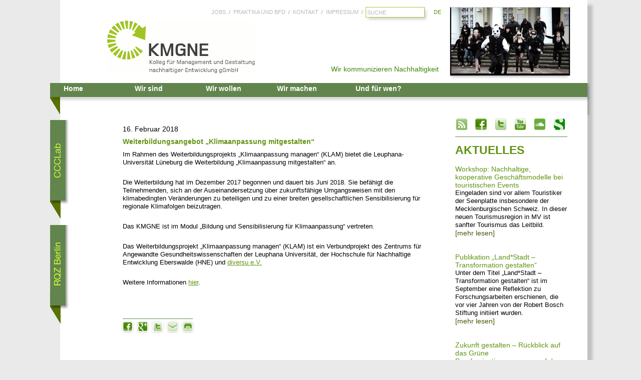

--- FILE ---
content_type: text/html; charset=UTF-8
request_url: https://kmgne.de/blog/2018/02/16/weiterbildungsangebot-klimaanpassung-mitgestalten/
body_size: 11411
content:
<!DOCTYPE html>
<!--[if IE 7]>
<html class="ie ie7" lang="de-DE">
<![endif]-->
<!--[if IE 8]>
<html class="ie ie8" lang="de-DE">
<![endif]-->
<!--[if !(IE 7) | !(IE 8)  ]><!-->
<html lang="de-DE">
    <!--<![endif]-->
    <head>
        <meta charset="UTF-8" />
        <!-- Problem mit dem Iphone...-->
        <!--<meta name="viewport" content="width=device-width" />-->
        <title>Weiterbildungsangebot &#8222;Klimaanpassung mitgestalten&#8220; | KMGNE</title>
        <link href="/wp-content/themes/kmgne/images/favicon.ico" rel="shortcut icon" />            
        <meta name="description" content="Weiterbildungsangebot &#8222;Klimaanpassung mitgestalten&#8220;" />
        <link rel="profile" href="http://gmpg.org/xfn/11" />
        <link rel="pingback" href="https://kmgne.de/xmlrpc.php" />
                <!--[if lt IE 9]>
        <script src="https://kmgne.de/wp-content/themes/kmgne/js/html5.js" type="text/javascript"></script>
        <![endif]-->
        <meta name='robots' content='max-image-preview:large' />
<link rel='dns-prefetch' href='//fonts.googleapis.com' />
<link rel="alternate" type="application/rss+xml" title="KMGNE &raquo; Feed" href="https://kmgne.de/feed/" />
<link rel="alternate" type="application/rss+xml" title="KMGNE &raquo; Kommentar-Feed" href="https://kmgne.de/comments/feed/" />
<script type="text/javascript">
/* <![CDATA[ */
window._wpemojiSettings = {"baseUrl":"https:\/\/s.w.org\/images\/core\/emoji\/15.0.3\/72x72\/","ext":".png","svgUrl":"https:\/\/s.w.org\/images\/core\/emoji\/15.0.3\/svg\/","svgExt":".svg","source":{"concatemoji":"https:\/\/kmgne.de\/wp-includes\/js\/wp-emoji-release.min.js?ver=6.5.7"}};
/*! This file is auto-generated */
!function(i,n){var o,s,e;function c(e){try{var t={supportTests:e,timestamp:(new Date).valueOf()};sessionStorage.setItem(o,JSON.stringify(t))}catch(e){}}function p(e,t,n){e.clearRect(0,0,e.canvas.width,e.canvas.height),e.fillText(t,0,0);var t=new Uint32Array(e.getImageData(0,0,e.canvas.width,e.canvas.height).data),r=(e.clearRect(0,0,e.canvas.width,e.canvas.height),e.fillText(n,0,0),new Uint32Array(e.getImageData(0,0,e.canvas.width,e.canvas.height).data));return t.every(function(e,t){return e===r[t]})}function u(e,t,n){switch(t){case"flag":return n(e,"\ud83c\udff3\ufe0f\u200d\u26a7\ufe0f","\ud83c\udff3\ufe0f\u200b\u26a7\ufe0f")?!1:!n(e,"\ud83c\uddfa\ud83c\uddf3","\ud83c\uddfa\u200b\ud83c\uddf3")&&!n(e,"\ud83c\udff4\udb40\udc67\udb40\udc62\udb40\udc65\udb40\udc6e\udb40\udc67\udb40\udc7f","\ud83c\udff4\u200b\udb40\udc67\u200b\udb40\udc62\u200b\udb40\udc65\u200b\udb40\udc6e\u200b\udb40\udc67\u200b\udb40\udc7f");case"emoji":return!n(e,"\ud83d\udc26\u200d\u2b1b","\ud83d\udc26\u200b\u2b1b")}return!1}function f(e,t,n){var r="undefined"!=typeof WorkerGlobalScope&&self instanceof WorkerGlobalScope?new OffscreenCanvas(300,150):i.createElement("canvas"),a=r.getContext("2d",{willReadFrequently:!0}),o=(a.textBaseline="top",a.font="600 32px Arial",{});return e.forEach(function(e){o[e]=t(a,e,n)}),o}function t(e){var t=i.createElement("script");t.src=e,t.defer=!0,i.head.appendChild(t)}"undefined"!=typeof Promise&&(o="wpEmojiSettingsSupports",s=["flag","emoji"],n.supports={everything:!0,everythingExceptFlag:!0},e=new Promise(function(e){i.addEventListener("DOMContentLoaded",e,{once:!0})}),new Promise(function(t){var n=function(){try{var e=JSON.parse(sessionStorage.getItem(o));if("object"==typeof e&&"number"==typeof e.timestamp&&(new Date).valueOf()<e.timestamp+604800&&"object"==typeof e.supportTests)return e.supportTests}catch(e){}return null}();if(!n){if("undefined"!=typeof Worker&&"undefined"!=typeof OffscreenCanvas&&"undefined"!=typeof URL&&URL.createObjectURL&&"undefined"!=typeof Blob)try{var e="postMessage("+f.toString()+"("+[JSON.stringify(s),u.toString(),p.toString()].join(",")+"));",r=new Blob([e],{type:"text/javascript"}),a=new Worker(URL.createObjectURL(r),{name:"wpTestEmojiSupports"});return void(a.onmessage=function(e){c(n=e.data),a.terminate(),t(n)})}catch(e){}c(n=f(s,u,p))}t(n)}).then(function(e){for(var t in e)n.supports[t]=e[t],n.supports.everything=n.supports.everything&&n.supports[t],"flag"!==t&&(n.supports.everythingExceptFlag=n.supports.everythingExceptFlag&&n.supports[t]);n.supports.everythingExceptFlag=n.supports.everythingExceptFlag&&!n.supports.flag,n.DOMReady=!1,n.readyCallback=function(){n.DOMReady=!0}}).then(function(){return e}).then(function(){var e;n.supports.everything||(n.readyCallback(),(e=n.source||{}).concatemoji?t(e.concatemoji):e.wpemoji&&e.twemoji&&(t(e.twemoji),t(e.wpemoji)))}))}((window,document),window._wpemojiSettings);
/* ]]> */
</script>
<style id='wp-emoji-styles-inline-css' type='text/css'>

	img.wp-smiley, img.emoji {
		display: inline !important;
		border: none !important;
		box-shadow: none !important;
		height: 1em !important;
		width: 1em !important;
		margin: 0 0.07em !important;
		vertical-align: -0.1em !important;
		background: none !important;
		padding: 0 !important;
	}
</style>
<link rel='stylesheet' id='wp-block-library-css' href='https://kmgne.de/wp-includes/css/dist/block-library/style.min.css?ver=6.5.7' type='text/css' media='all' />
<style id='classic-theme-styles-inline-css' type='text/css'>
/*! This file is auto-generated */
.wp-block-button__link{color:#fff;background-color:#32373c;border-radius:9999px;box-shadow:none;text-decoration:none;padding:calc(.667em + 2px) calc(1.333em + 2px);font-size:1.125em}.wp-block-file__button{background:#32373c;color:#fff;text-decoration:none}
</style>
<style id='global-styles-inline-css' type='text/css'>
body{--wp--preset--color--black: #000000;--wp--preset--color--cyan-bluish-gray: #abb8c3;--wp--preset--color--white: #ffffff;--wp--preset--color--pale-pink: #f78da7;--wp--preset--color--vivid-red: #cf2e2e;--wp--preset--color--luminous-vivid-orange: #ff6900;--wp--preset--color--luminous-vivid-amber: #fcb900;--wp--preset--color--light-green-cyan: #7bdcb5;--wp--preset--color--vivid-green-cyan: #00d084;--wp--preset--color--pale-cyan-blue: #8ed1fc;--wp--preset--color--vivid-cyan-blue: #0693e3;--wp--preset--color--vivid-purple: #9b51e0;--wp--preset--gradient--vivid-cyan-blue-to-vivid-purple: linear-gradient(135deg,rgba(6,147,227,1) 0%,rgb(155,81,224) 100%);--wp--preset--gradient--light-green-cyan-to-vivid-green-cyan: linear-gradient(135deg,rgb(122,220,180) 0%,rgb(0,208,130) 100%);--wp--preset--gradient--luminous-vivid-amber-to-luminous-vivid-orange: linear-gradient(135deg,rgba(252,185,0,1) 0%,rgba(255,105,0,1) 100%);--wp--preset--gradient--luminous-vivid-orange-to-vivid-red: linear-gradient(135deg,rgba(255,105,0,1) 0%,rgb(207,46,46) 100%);--wp--preset--gradient--very-light-gray-to-cyan-bluish-gray: linear-gradient(135deg,rgb(238,238,238) 0%,rgb(169,184,195) 100%);--wp--preset--gradient--cool-to-warm-spectrum: linear-gradient(135deg,rgb(74,234,220) 0%,rgb(151,120,209) 20%,rgb(207,42,186) 40%,rgb(238,44,130) 60%,rgb(251,105,98) 80%,rgb(254,248,76) 100%);--wp--preset--gradient--blush-light-purple: linear-gradient(135deg,rgb(255,206,236) 0%,rgb(152,150,240) 100%);--wp--preset--gradient--blush-bordeaux: linear-gradient(135deg,rgb(254,205,165) 0%,rgb(254,45,45) 50%,rgb(107,0,62) 100%);--wp--preset--gradient--luminous-dusk: linear-gradient(135deg,rgb(255,203,112) 0%,rgb(199,81,192) 50%,rgb(65,88,208) 100%);--wp--preset--gradient--pale-ocean: linear-gradient(135deg,rgb(255,245,203) 0%,rgb(182,227,212) 50%,rgb(51,167,181) 100%);--wp--preset--gradient--electric-grass: linear-gradient(135deg,rgb(202,248,128) 0%,rgb(113,206,126) 100%);--wp--preset--gradient--midnight: linear-gradient(135deg,rgb(2,3,129) 0%,rgb(40,116,252) 100%);--wp--preset--font-size--small: 13px;--wp--preset--font-size--medium: 20px;--wp--preset--font-size--large: 36px;--wp--preset--font-size--x-large: 42px;--wp--preset--spacing--20: 0.44rem;--wp--preset--spacing--30: 0.67rem;--wp--preset--spacing--40: 1rem;--wp--preset--spacing--50: 1.5rem;--wp--preset--spacing--60: 2.25rem;--wp--preset--spacing--70: 3.38rem;--wp--preset--spacing--80: 5.06rem;--wp--preset--shadow--natural: 6px 6px 9px rgba(0, 0, 0, 0.2);--wp--preset--shadow--deep: 12px 12px 50px rgba(0, 0, 0, 0.4);--wp--preset--shadow--sharp: 6px 6px 0px rgba(0, 0, 0, 0.2);--wp--preset--shadow--outlined: 6px 6px 0px -3px rgba(255, 255, 255, 1), 6px 6px rgba(0, 0, 0, 1);--wp--preset--shadow--crisp: 6px 6px 0px rgba(0, 0, 0, 1);}:where(.is-layout-flex){gap: 0.5em;}:where(.is-layout-grid){gap: 0.5em;}body .is-layout-flex{display: flex;}body .is-layout-flex{flex-wrap: wrap;align-items: center;}body .is-layout-flex > *{margin: 0;}body .is-layout-grid{display: grid;}body .is-layout-grid > *{margin: 0;}:where(.wp-block-columns.is-layout-flex){gap: 2em;}:where(.wp-block-columns.is-layout-grid){gap: 2em;}:where(.wp-block-post-template.is-layout-flex){gap: 1.25em;}:where(.wp-block-post-template.is-layout-grid){gap: 1.25em;}.has-black-color{color: var(--wp--preset--color--black) !important;}.has-cyan-bluish-gray-color{color: var(--wp--preset--color--cyan-bluish-gray) !important;}.has-white-color{color: var(--wp--preset--color--white) !important;}.has-pale-pink-color{color: var(--wp--preset--color--pale-pink) !important;}.has-vivid-red-color{color: var(--wp--preset--color--vivid-red) !important;}.has-luminous-vivid-orange-color{color: var(--wp--preset--color--luminous-vivid-orange) !important;}.has-luminous-vivid-amber-color{color: var(--wp--preset--color--luminous-vivid-amber) !important;}.has-light-green-cyan-color{color: var(--wp--preset--color--light-green-cyan) !important;}.has-vivid-green-cyan-color{color: var(--wp--preset--color--vivid-green-cyan) !important;}.has-pale-cyan-blue-color{color: var(--wp--preset--color--pale-cyan-blue) !important;}.has-vivid-cyan-blue-color{color: var(--wp--preset--color--vivid-cyan-blue) !important;}.has-vivid-purple-color{color: var(--wp--preset--color--vivid-purple) !important;}.has-black-background-color{background-color: var(--wp--preset--color--black) !important;}.has-cyan-bluish-gray-background-color{background-color: var(--wp--preset--color--cyan-bluish-gray) !important;}.has-white-background-color{background-color: var(--wp--preset--color--white) !important;}.has-pale-pink-background-color{background-color: var(--wp--preset--color--pale-pink) !important;}.has-vivid-red-background-color{background-color: var(--wp--preset--color--vivid-red) !important;}.has-luminous-vivid-orange-background-color{background-color: var(--wp--preset--color--luminous-vivid-orange) !important;}.has-luminous-vivid-amber-background-color{background-color: var(--wp--preset--color--luminous-vivid-amber) !important;}.has-light-green-cyan-background-color{background-color: var(--wp--preset--color--light-green-cyan) !important;}.has-vivid-green-cyan-background-color{background-color: var(--wp--preset--color--vivid-green-cyan) !important;}.has-pale-cyan-blue-background-color{background-color: var(--wp--preset--color--pale-cyan-blue) !important;}.has-vivid-cyan-blue-background-color{background-color: var(--wp--preset--color--vivid-cyan-blue) !important;}.has-vivid-purple-background-color{background-color: var(--wp--preset--color--vivid-purple) !important;}.has-black-border-color{border-color: var(--wp--preset--color--black) !important;}.has-cyan-bluish-gray-border-color{border-color: var(--wp--preset--color--cyan-bluish-gray) !important;}.has-white-border-color{border-color: var(--wp--preset--color--white) !important;}.has-pale-pink-border-color{border-color: var(--wp--preset--color--pale-pink) !important;}.has-vivid-red-border-color{border-color: var(--wp--preset--color--vivid-red) !important;}.has-luminous-vivid-orange-border-color{border-color: var(--wp--preset--color--luminous-vivid-orange) !important;}.has-luminous-vivid-amber-border-color{border-color: var(--wp--preset--color--luminous-vivid-amber) !important;}.has-light-green-cyan-border-color{border-color: var(--wp--preset--color--light-green-cyan) !important;}.has-vivid-green-cyan-border-color{border-color: var(--wp--preset--color--vivid-green-cyan) !important;}.has-pale-cyan-blue-border-color{border-color: var(--wp--preset--color--pale-cyan-blue) !important;}.has-vivid-cyan-blue-border-color{border-color: var(--wp--preset--color--vivid-cyan-blue) !important;}.has-vivid-purple-border-color{border-color: var(--wp--preset--color--vivid-purple) !important;}.has-vivid-cyan-blue-to-vivid-purple-gradient-background{background: var(--wp--preset--gradient--vivid-cyan-blue-to-vivid-purple) !important;}.has-light-green-cyan-to-vivid-green-cyan-gradient-background{background: var(--wp--preset--gradient--light-green-cyan-to-vivid-green-cyan) !important;}.has-luminous-vivid-amber-to-luminous-vivid-orange-gradient-background{background: var(--wp--preset--gradient--luminous-vivid-amber-to-luminous-vivid-orange) !important;}.has-luminous-vivid-orange-to-vivid-red-gradient-background{background: var(--wp--preset--gradient--luminous-vivid-orange-to-vivid-red) !important;}.has-very-light-gray-to-cyan-bluish-gray-gradient-background{background: var(--wp--preset--gradient--very-light-gray-to-cyan-bluish-gray) !important;}.has-cool-to-warm-spectrum-gradient-background{background: var(--wp--preset--gradient--cool-to-warm-spectrum) !important;}.has-blush-light-purple-gradient-background{background: var(--wp--preset--gradient--blush-light-purple) !important;}.has-blush-bordeaux-gradient-background{background: var(--wp--preset--gradient--blush-bordeaux) !important;}.has-luminous-dusk-gradient-background{background: var(--wp--preset--gradient--luminous-dusk) !important;}.has-pale-ocean-gradient-background{background: var(--wp--preset--gradient--pale-ocean) !important;}.has-electric-grass-gradient-background{background: var(--wp--preset--gradient--electric-grass) !important;}.has-midnight-gradient-background{background: var(--wp--preset--gradient--midnight) !important;}.has-small-font-size{font-size: var(--wp--preset--font-size--small) !important;}.has-medium-font-size{font-size: var(--wp--preset--font-size--medium) !important;}.has-large-font-size{font-size: var(--wp--preset--font-size--large) !important;}.has-x-large-font-size{font-size: var(--wp--preset--font-size--x-large) !important;}
.wp-block-navigation a:where(:not(.wp-element-button)){color: inherit;}
:where(.wp-block-post-template.is-layout-flex){gap: 1.25em;}:where(.wp-block-post-template.is-layout-grid){gap: 1.25em;}
:where(.wp-block-columns.is-layout-flex){gap: 2em;}:where(.wp-block-columns.is-layout-grid){gap: 2em;}
.wp-block-pullquote{font-size: 1.5em;line-height: 1.6;}
</style>
<link rel='stylesheet' id='contact-form-7-css' href='https://kmgne.de/wp-content/plugins/contact-form-7/includes/css/styles.css?ver=4.6.1' type='text/css' media='all' />
<link rel='stylesheet' id='twentytwelve-style-css' href='https://kmgne.de/wp-content/themes/kmgne/style.css?ver=6.5.7' type='text/css' media='all' />
<!--[if lt IE 9]>
<link rel='stylesheet' id='twentytwelve-ie-css' href='https://kmgne.de/wp-content/themes/kmgne/css/ie.css?ver=20121010' type='text/css' media='all' />
<![endif]-->
<link rel='stylesheet' id='mc4wp-form-themes-css' href='https://kmgne.de/wp-content/plugins/mailchimp-for-wp/assets/css/form-themes.min.css?ver=4.2.3' type='text/css' media='all' />
<link rel='stylesheet' id='colorbox-css' href='https://kmgne.de/wp-content/plugins/slideshow-gallery/views/default/css/colorbox.css?ver=1.3.19' type='text/css' media='all' />
<link rel='stylesheet' id='fontawesome-css' href='https://kmgne.de/wp-content/plugins/slideshow-gallery/views/default/css/fontawesome.css?ver=4.4.0' type='text/css' media='all' />
<script type="text/javascript" src="https://kmgne.de/wp-includes/js/jquery/jquery.min.js?ver=3.7.1" id="jquery-core-js"></script>
<script type="text/javascript" src="https://kmgne.de/wp-includes/js/jquery/jquery-migrate.min.js?ver=3.4.1" id="jquery-migrate-js"></script>
<script type="text/javascript" src="https://kmgne.de/wp-content/plugins/dropdown-menu-widget/scripts/include.js?ver=6.5.7" id="dropdown-ie-support-js"></script>
<script type="text/javascript" src="https://kmgne.de/wp-content/plugins/slideshow-gallery/views/default/js/gallery.js?ver=1.0" id="slideshow-gallery-js"></script>
<script type="text/javascript" src="https://kmgne.de/wp-content/plugins/slideshow-gallery/views/default/js/colorbox.js?ver=1.6.3" id="colorbox-js"></script>
<script type="text/javascript" src="https://kmgne.de/wp-content/plugins/slideshow-gallery/views/default/js/jquery-ui.js?ver=6.5.7" id="jquery-ui-effects-js"></script>
<link rel="https://api.w.org/" href="https://kmgne.de/wp-json/" /><link rel="alternate" type="application/json" href="https://kmgne.de/wp-json/wp/v2/posts/4300" /><link rel="EditURI" type="application/rsd+xml" title="RSD" href="https://kmgne.de/xmlrpc.php?rsd" />
<meta name="generator" content="WordPress 6.5.7" />
<link rel="canonical" href="https://kmgne.de/blog/2018/02/16/weiterbildungsangebot-klimaanpassung-mitgestalten/" />
<link rel='shortlink' href='https://kmgne.de/?p=4300' />
<link rel="alternate" type="application/json+oembed" href="https://kmgne.de/wp-json/oembed/1.0/embed?url=https%3A%2F%2Fkmgne.de%2Fblog%2F2018%2F02%2F16%2Fweiterbildungsangebot-klimaanpassung-mitgestalten%2F" />
<link rel="alternate" type="text/xml+oembed" href="https://kmgne.de/wp-json/oembed/1.0/embed?url=https%3A%2F%2Fkmgne.de%2Fblog%2F2018%2F02%2F16%2Fweiterbildungsangebot-klimaanpassung-mitgestalten%2F&#038;format=xml" />
<link rel="alternate" hreflang="de" href="https://kmgne.de/blog/2018/02/16/weiterbildungsangebot-klimaanpassung-mitgestalten/" title="DE" />


<!-- Dropdown Menu Widget Styles by shailan (http://shailan.com) v1.9.4 on wp6.5.7 -->
<link rel="stylesheet" href="https://kmgne.de/wp-content/plugins/dropdown-menu-widget/css/shailan-dropdown.min.css" type="text/css" />
<style type="text/css" media="all">
	ul.dropdown { white-space: nowrap; }
</style>
<!-- /Dropdown Menu Widget Styles -->

         <script type='text/javascript' src='https://kmgne.de/wp-content/themes/kmgne/js/frame.js'></script>
    </head>
    <body class="post-template-default single single-post postid-4300 single-format-standard">
        <div id="siteWrapper">              
            <div id="blogTabWrapper"><a href="http://internationalesommeruni.wordpress.com" target="_blank"><img class="blog-tab" id="blogTab" src="https://kmgne.de/wp-content/themes/kmgne/images/CCCLab.png"></a></div>
            <div id="blogTab2Wrapper"><a href="http://www.rqz-dbb.de" target="_blank"><img class="blog-tab" id="blogTab2" src="https://kmgne.de/wp-content/themes/kmgne/images/RQZ_Berlin.png"></a></div>
            
            <div id="page" class="hfeed site">
                <header id="masthead" class="site-header" role="banner">
                    <hgroup>
                        <h1 class="site-title" id="siteTitle"><a href="https://kmgne.de/" title="KMGNE" rel="home">KMGNE</a></h1>			
                        <a href="/" title="zur Startseite von KMGNE"><img class="site-logo" id="siteLogo" src="https://kmgne.de/wp-content/themes/kmgne/images/logo.gif" alt="Logo KMGNE: Kolleg für Management und Gestaltung nachhaltiger Entwicklung gGmbH"></a>
                                                                                                
                            <h2 class="site-description" id="siteDescription">Wir kommunizieren Nachhaltigkeit</h2>
                                                <div id="headnav">
                            <div class="head-menu"><ul id="menu-headmenue" class="menu"><li id="menu-item-93" class="menu-item menu-item-type-post_type menu-item-object-page"><a href="https://kmgne.de/jobs/">Jobs</a></li>
<li id="menu-item-92" class="menu-item menu-item-type-post_type menu-item-object-page"><a href="https://kmgne.de/praktika/">Praktika und BFD</a></li>
<li id="menu-item-68" class="menu-item menu-item-type-post_type menu-item-object-page"><a href="https://kmgne.de/kontakt/">Kontakt</a></li>
<li id="menu-item-67" class="menu-item menu-item-type-post_type menu-item-object-page"><a href="https://kmgne.de/impressum/">Impressum</a></li>
</ul></div>                        </div>
                        <div id="langSwitcher">                            
                            <ul><li><a href="https://kmgne.de/blog/2018/02/16/weiterbildungsangebot-klimaanpassung-mitgestalten/" title="DE" class="current_language">DE</a></li></ul>                        </div>    
                        <ul id="search">
                            <li class="widget-container widget_search">
                                <form role="search" method="get" id="searchform" action="https://kmgne.de/" >
<div>
<input type="text" value="SUCHE" name="s" id="s" onfocus="if (this.value == 'SUCHE') this.value = '';" />
</div>
</form>                            </li>
                        </ul>




                        <div id="headgallery">
                            
	<ul id="slideshowgallery1756" class="slideshowgallery1756" style="display:none;">
					<!-- From all slides or gallery slides -->
							
				<li>
					<h3 style="opacity:70;">Startseite 9</h3>
											<span>https://kmgne.de/wp-content/uploads/slideshow-gallery/Slideshow_09.jpg</span>
										<p></p>
																		<a></a>
															</li>
							
				<li>
					<h3 style="opacity:70;">Startseite 8</h3>
											<span>https://kmgne.de/wp-content/uploads/slideshow-gallery/Slideshow_08.jpg</span>
										<p></p>
																		<a></a>
															</li>
							
				<li>
					<h3 style="opacity:70;">Startseite 7</h3>
											<span>https://kmgne.de/wp-content/uploads/slideshow-gallery/Slideshow_07.jpg</span>
										<p></p>
																		<a></a>
															</li>
							
				<li>
					<h3 style="opacity:70;">Startseite 6</h3>
											<span>https://kmgne.de/wp-content/uploads/slideshow-gallery/Slideshow_06.jpg</span>
										<p></p>
																		<a></a>
															</li>
							
				<li>
					<h3 style="opacity:70;">Startseite 5</h3>
											<span>https://kmgne.de/wp-content/uploads/slideshow-gallery/Slideshow_05.jpg</span>
										<p></p>
																		<a></a>
															</li>
							
				<li>
					<h3 style="opacity:70;">Startseite 4</h3>
											<span>https://kmgne.de/wp-content/uploads/slideshow-gallery/Slideshow_04.jpg</span>
										<p></p>
																		<a></a>
															</li>
							
				<li>
					<h3 style="opacity:70;">Startseite 3</h3>
											<span>https://kmgne.de/wp-content/uploads/slideshow-gallery/Slideshow_03.jpg</span>
										<p></p>
																		<a></a>
															</li>
							
				<li>
					<h3 style="opacity:70;">Startseite 2</h3>
											<span>https://kmgne.de/wp-content/uploads/slideshow-gallery/Slideshow_02.jpg</span>
										<p></p>
																		<a></a>
															</li>
							
				<li>
					<h3 style="opacity:70;">Startseite 1</h3>
											<span>https://kmgne.de/wp-content/uploads/slideshow-gallery/Slideshow_01.jpg</span>
										<p></p>
																		<a></a>
															</li>
							
				<li>
					<h3 style="opacity:70;">Startseite 10</h3>
											<span>https://kmgne.de/wp-content/uploads/slideshow-gallery/Slideshow_10.jpg</span>
										<p></p>
																		<a></a>
															</li>
						</ul>
	
	<div id="slideshow-wrappergallery1756" class="slideshow-wrapper">
			
		<div class="slideshow-fullsize" id="fullsizegallery1756">
									<a id="imglinkgallery1756" class="slideshow-imglink imglink"><!-- link --></a>
						<div id="imagegallery1756" class="slideshow-image"></div>
			<div class="slideshow-information infobottom" id="informationgallery1756">
				<h3 class="slideshow-info-heading">info heading</h3>
				<p class="slideshow-info-content">info content</p>
			</div>
		</div>
		
			</div>
	
	<!-- Slideshow Gallery Javascript BEG -->	
	<script type="text/javascript">
	jQuery.noConflict();
	tid('slideshowgallery1756').style.display = "none";
	tid('slideshow-wrappergallery1756').style.display = 'block';
	tid('slideshow-wrappergallery1756').style.visibility = 'hidden';
	jQuery("#fullsizegallery1756").append('<div id="spinnergallery1756"><i class="fa fa-cog fa-spin"></i></div>');
	tid('spinnergallery1756').style.visibility = 'visible';

	var slideshowgallery1756 = new TINY.slideshow("slideshowgallery1756");
	jQuery(document).ready(function() {
		slideshowgallery1756.auto = true;		slideshowgallery1756.speed = 4;
		slideshowgallery1756.effect = "fade";
		slideshowgallery1756.slide_direction = "lr";
		slideshowgallery1756.easing = "swing";
		slideshowgallery1756.alwaysauto = true;
		slideshowgallery1756.autoheight = false;
		slideshowgallery1756.autoheight_max = false;
		slideshowgallery1756.imgSpeed = 20;
		slideshowgallery1756.navOpacity = 25;
		slideshowgallery1756.navHover = 70;
		slideshowgallery1756.letterbox = "#000000";
		slideshowgallery1756.linkclass = "linkhover";
		slideshowgallery1756.imagesid = "imagesgallery1756";
		slideshowgallery1756.info = "";
		slideshowgallery1756.infoonhover = 0;
		slideshowgallery1756.infoSpeed = 10;
		slideshowgallery1756.infodelay = 0;
		slideshowgallery1756.infofade = 0;
		slideshowgallery1756.infofadedelay = 0;
		slideshowgallery1756.thumbs = "";
		slideshowgallery1756.thumbOpacity = 70;
		slideshowgallery1756.left = "slideleftgallery1756";
		slideshowgallery1756.right = "sliderightgallery1756";
		slideshowgallery1756.scrollSpeed = 5;
		slideshowgallery1756.spacing = 5;
		slideshowgallery1756.active = "";
		slideshowgallery1756.imagesthickbox = "false";
		jQuery("#spinnergallery1756").remove();
		slideshowgallery1756.init("slideshowgallery1756","imagegallery1756","","","imglinkgallery1756");
		tid('slideshow-wrappergallery1756').style.visibility = 'visible';
		jQuery(window).trigger('resize');
		
			});
	
		</script>
	
	<!-- Slideshow Gallery Javascript END --><!-- Slideshow Gallery CSS BEG -->	
	<link rel="stylesheet" property="stylesheet" href="https://kmgne.de/wp-content/plugins/slideshow-gallery/views/default/css.php?width=239&amp;height=136&amp;border=1px+solid+%23CCCCCC&amp;background=%23000000&amp;infobackground=%23000000&amp;infocolor=%23FFFFFF&amp;resizeimages=N&amp;unique=gallery1756&amp;wrapperid=slideshow-wrappergallery1756&amp;autoheight=false&amp;thumbwidth=100&amp;thumbheight=75&amp;sliderwidth=1170&amp;infohideonmobile=1&amp;thumbhideonmobile=1" type="text/css" media="all" />
	
	<!--[if IE 6]>
	<style type="text/css">
	.imglink, #imglink { display: none !important; }
	.linkhover { display: none !important; }
	</style>
	<![endif]-->
	
	<!-- Slideshow Gallery CSS END --> 


                        </div>     
                    </hgroup>

                    <nav id="site-navigation" class="main-navigation" role="navigation">
                        <h3 class="menu-toggle">Menü</h3>
                        <a class="assistive-text" href="#content" title="Zum Inhalt springen">Zum Inhalt springen</a>
                                                                                                    <div class="widget shailan-dropdown-menu-widget">
<!-- Dropdown Menu Widget by Shailan.com (http://shailan.com)  v1.9.4 on wp6.5.7 -->
<!-- Menu Type : navmenu_3 -->
<div class="shailan-dropdown-menu" >
<div id="shailan-dropdown-wrapper--1" >
	<div align="left" class="dropdown-horizontal-container dm-align-left clearfix"><table cellpadding="0" cellspacing="0"><tr><td><ul id="menu-mainmenu" class="dropdown dropdown-horizontal dropdown-align-left"><li id="menu-item-18" class="menu-item menu-item-type-post_type menu-item-object-page menu-item-home menu-item-has-children menu-item-18"><a href="https://kmgne.de/">Home</a>
<ul class="sub-menu">
	<li id="menu-item-373" class="menu-item menu-item-type-post_type menu-item-object-page menu-item-373"><a href="https://kmgne.de/home/news/">Aktuelles</a></li>
	<li id="menu-item-3237" class="menu-item menu-item-type-post_type menu-item-object-page menu-item-3237"><a href="https://kmgne.de/home/newsletter/">Newsletter</a></li>
	<li id="menu-item-4456" class="menu-item menu-item-type-post_type menu-item-object-page menu-item-4456"><a href="https://kmgne.de/home/datenschutzerklaerung/">Datenschutzerklärung</a></li>
	<li id="menu-item-3253" class="menu-item menu-item-type-post_type menu-item-object-page menu-item-3253"><a href="https://kmgne.de/home/presse/">Presse</a></li>
	<li id="menu-item-376" class="menu-item menu-item-type-post_type menu-item-object-page menu-item-376"><a href="https://kmgne.de/home/archiv/">Archiv</a></li>
</ul>
</li>
<li id="menu-item-12" class="menu-item menu-item-type-post_type menu-item-object-page menu-item-has-children menu-item-12"><a href="https://kmgne.de/wir-sind/">Wir sind</a>
<ul class="sub-menu">
	<li id="menu-item-224" class="menu-item menu-item-type-post_type menu-item-object-page menu-item-224"><a href="https://kmgne.de/wir-sind/kmgne/">KMGNE</a></li>
	<li id="menu-item-496" class="menu-item menu-item-type-post_type menu-item-object-page menu-item-496"><a href="https://kmgne.de/wir-sind/ein-team-liste/">ein Team</a></li>
	<li id="menu-item-1749" class="menu-item menu-item-type-post_type menu-item-object-page menu-item-1749"><a href="https://kmgne.de/wir-sind/fellows/">Fellows</a></li>
	<li id="menu-item-239" class="menu-item menu-item-type-post_type menu-item-object-page menu-item-239"><a href="https://kmgne.de/wir-sind/ausgezeichnet/">ausgezeichnet</a></li>
	<li id="menu-item-240" class="menu-item menu-item-type-post_type menu-item-object-page menu-item-240"><a href="https://kmgne.de/wir-sind/organisiert/">organisiert</a></li>
	<li id="menu-item-241" class="menu-item menu-item-type-post_type menu-item-object-page menu-item-241"><a href="https://kmgne.de/wir-sind/vernetzt/">vernetzt</a></li>
	<li id="menu-item-242" class="menu-item menu-item-type-post_type menu-item-object-page menu-item-242"><a href="https://kmgne.de/wir-sind/hier/">hier</a></li>
</ul>
</li>
<li id="menu-item-10" class="menu-item menu-item-type-post_type menu-item-object-page menu-item-has-children menu-item-10"><a href="https://kmgne.de/wir-wollen/">Wir wollen</a>
<ul class="sub-menu">
	<li id="menu-item-11" class="menu-item menu-item-type-post_type menu-item-object-page menu-item-11"><a href="https://kmgne.de/wir-wollen/nachhaltige-kommunikation/">nachhaltige Kommunikation</a></li>
	<li id="menu-item-15" class="menu-item menu-item-type-post_type menu-item-object-page menu-item-15"><a href="https://kmgne.de/wir-wollen/neue-lernkulturen/">neue Lernkulturen</a></li>
	<li id="menu-item-108" class="menu-item menu-item-type-post_type menu-item-object-page menu-item-108"><a href="https://kmgne.de/wir-wollen/forschung-in-der-praxis/">Forschung für die Praxis</a></li>
</ul>
</li>
<li id="menu-item-56" class="menu-item menu-item-type-post_type menu-item-object-page menu-item-has-children menu-item-56"><a href="https://kmgne.de/wir-machen/">Wir machen</a>
<ul class="sub-menu">
	<li id="menu-item-257" class="menu-item menu-item-type-post_type menu-item-object-page menu-item-257"><a href="https://kmgne.de/wir-machen/filme/">Filme</a></li>
	<li id="menu-item-256" class="menu-item menu-item-type-post_type menu-item-object-page menu-item-256"><a href="https://kmgne.de/wir-machen/blogs/">Blogs</a></li>
	<li id="menu-item-569" class="menu-item menu-item-type-post_type menu-item-object-page menu-item-569"><a href="https://kmgne.de/wir-machen/projekte-liste/">Projekte</a></li>
	<li id="menu-item-476" class="menu-item menu-item-type-post_type menu-item-object-page menu-item-476"><a href="https://kmgne.de/wir-machen/publikationen-liste/">Publikationen</a></li>
	<li id="menu-item-288" class="menu-item menu-item-type-post_type menu-item-object-page menu-item-288"><a href="https://kmgne.de/wir-machen/eine-sommeruniversitat/">eine Sommeruniversität</a></li>
	<li id="menu-item-287" class="menu-item menu-item-type-post_type menu-item-object-page menu-item-287"><a href="https://kmgne.de/wir-machen/ein-qualifizierungszentrum/">ein Qualifizierungszentrum</a></li>
	<li id="menu-item-3778" class="menu-item menu-item-type-post_type menu-item-object-page menu-item-3778"><a href="https://kmgne.de/wir-machen/partnernetz-medien/">Partnernetzwerk Medien</a></li>
	<li id="menu-item-284" class="menu-item menu-item-type-post_type menu-item-object-page menu-item-284"><a href="https://kmgne.de/wir-machen/beratung/">Beratung</a></li>
	<li id="menu-item-5642" class="menu-item menu-item-type-post_type menu-item-object-page menu-item-5642"><a href="https://kmgne.de/wir-machen/chilenisch-deutscher-think-tank/">Chilenisch-deutscher Think Tank</a></li>
	<li id="menu-item-5647" class="menu-item menu-item-type-post_type menu-item-object-page menu-item-5647"><a href="https://kmgne.de/landesverband-kuenstlerische-forschung/">Landesverband Künstlerische Forschung</a></li>
</ul>
</li>
<li id="menu-item-55" class="menu-item menu-item-type-post_type menu-item-object-page menu-item-55"><a href="https://kmgne.de/und-fur-wen/">Und für wen?</a></li>
</ul></td>
				  </tr></table> 
				</div></div> 
</div>

<!--/ Dropdown Menu Widget -->			
              </div>

<!-- Dropdown Menu Widget Effects by shailan (http://shailan.com) v1.9.4 on wp6.5.7 -->
<script type="text/javascript">/* <![CDATA[ */
jQuery(document).ready(function($) { 
 
  var config = {
	over : function(){ $(this).find("ul:first").fadeIn('400'); },  
	out : function(){ $(this).find("ul:first").fadeOut('400'); },
	timeout : 100  }
 
  $(".dropdown li").hoverIntent( config );
		
});
/* ]]> */</script>
<!-- /Dropdown Menu Widget Effects -->

                                 
                         

                    </nav><!-- #site-navigation -->

                            


                </header><!-- #masthead -->
                <div id="main" class="wrapper">


<div class="clear"></div>             

                         
	<div id="primary" class="site-content">
		<div id="content" role="main">

			
				
<article id="post-4300" class="post-4300 post type-post status-publish format-standard hentry category-aktuelles">
                <header class="entry-header">
                <p class="date">16. Februar 2018</p>                    
                                                <h2 class="entry-title">Weiterbildungsangebot &#8222;Klimaanpassung mitgestalten&#8220;</h2>
                                        </header><!-- .entry-header -->

                                        <div class="entry-content">
                <p>Im Rahmen des Weiterbildungsprojekts &#8222;Klimaanpassung managen&#8220; (KLAM) bietet die Leuphana-Universität Lüneburg die Weiterbildung &#8222;Klimaanpassung mitgestalten&#8220; an.</p>
<p><span id="more-4300"></span></p>
<p>Die Weiterbildung hat im Dezember 2017 begonnen und dauert bis Juni 2018. Sie befähigt die Teilnehmenden, sich an der Auseinandersetzung über zukunftsfähige Umgangsweisen mit den klimabedingten Veränderungen zu beteiligen und zu einer breiten gesellschaftlichen Sensibilisierung für regionale Klimafolgen beizutragen.</p>
<p>Das KMGNE ist im Modul &#8222;Bildung und Sensibilisierung für Klimaanpassung&#8220; vertreten.</p>
<p>Das Weiterbildungsprojekt &#8222;Klimaanpassung managen&#8220; (KLAM) ist ein Verbundprojekt des Zentrums für Angewandte Gesundheitswissenschaften der Leuphana Universität, der Hochschule für Nachhaltige Entwicklung Eberswalde (HNE) und <a href="https://www.diversu.org/" target="_blank" rel="noopener noreferrer">diversu e.V. </a></p>
<p>Weitere Informationen <a href="https://www.leuphana.de/zentren/zag/organisation/umwelt-nachhaltigkeit-gesundheit/klam/weiterbildungsangebot-klam.html" target="_blank" rel="noopener noreferrer">hier</a>.</p>
<p>&nbsp;</p>
            
                    


<div class="uro_wrapper" style="background-color: #ffffff;">
    <div class="panel-icons-wrap-socialmedia">
                        <div class="panel-icon" id="panelicon1"><a href="https://www.facebook.com/connect/uiserver.php?social_plugin=like&method=opt.inlike&display=popup&secure=true&app_id=127760087237610&protocol=https%3A&external_page_url=kmgne.de/blog/2018/02/16/weiterbildungsangebot-klimaanpassung-mitgestalten/&nux=true&referer=kmgne.de/blog/2018/02/16/weiterbildungsangebot-klimaanpassung-mitgestalten/" target="_blank"><img src="/wp-content/themes/kmgne/images/icons/20x20/FB_01.jpg" alt="" /></a></div>
            <div class="panel-icon" id="panelicon2"><a href="https://plusone.google.com/_/+1/confirm?hl=de&url=kmgne.de/blog/2018/02/16/weiterbildungsangebot-klimaanpassung-mitgestalten/" target="_blank"><img src="/wp-content/themes/kmgne/images/icons/20x20/google_01.jpg" alt="" /></a></div>
            <div class="panel-icon" id="panelicon3"><a href="https://twitter.com/intent/tweet?original_referer=http%3A%2F%2Fhttps%3A%2F%2Fkmgne.de%2Fblog%2F2018%2F02%2F16%2Fweiterbildungsangebot-klimaanpassung-mitgestalten%2F&text=Weiterbildungsangebot%20%26%238222%3BKlimaanpassung%20mitgestalten%26%238220%3B&tw_p=tweetbutton&url=http%3A%2F%2Fhttps%3A%2F%2Fkmgne.de%2Fblog%2F2018%2F02%2F16%2Fweiterbildungsangebot-klimaanpassung-mitgestalten%2F" target="_blank"><img src="/wp-content/themes/kmgne/images/icons/20x20/twitter_01.jpg" alt="" /></a></div>         
            <div class="panel-icon" id="panelicon4"><a href="mailto:info@kmgne.de" target="_blank"><img src="/wp-content/themes/kmgne/images/icons/20x20/mail_01.jpg" alt="" /></a></div> 
            <div class="panel-icon" id="panelicon5"><a href="kmgne.de/blog/2018/02/16/weiterbildungsangebot-klimaanpassung-mitgestalten/" onclick="javascript:self.print()" target="_self"><img src="/wp-content/themes/kmgne/images/icons/20x20/print_01.jpg" alt="" /></a></div> 
            <div style="clear:both;"></div>                
    </div>        
    
    <!--
    <iframe src="http://platform.twitter.com/widgets/tweet_button.html?url=https%3A%2F%2Fkmgne.de%2Fblog%2F2018%2F02%2F16%2Fweiterbildungsangebot-klimaanpassung-mitgestalten%2F&amp;text=Weiterbildungsangebot%20%26%238222%3BKlimaanpassung%20mitgestalten%26%238220%3B&amp;count=vertical" style="width:55px; height:62px;" allowtransparency="true" frameborder="0" scrolling="no"></iframe>  
    <iframe src="http://www.facebook.com/plugins/like.php?href=https%3A%2F%2Fkmgne.de%2Fblog%2F2018%2F02%2F16%2Fweiterbildungsangebot-klimaanpassung-mitgestalten%2F&amp;layout=box_count&amp;show_faces=false&amp;width=55&amp;action=like&amp;colorscheme=light&amp;locale=en_US" style="width:55px; height:62px;" allowtransparency="true" frameborder="0" scrolling="no"></iframe>
    <iframe scrolling="no" frameborder="0" width="40" id="spGooglePlusFrameAside" src="https://plusone.google.com/_/+1/fastbutton?url=http%3A%2F%2Fwww.spiegel.de%2Fpolitik%2Fausland%2Fgrossbritannien-will-hisbollah-auf-eu-terrorliste-setzen-a-901078.html&size=medium&count=true&annotation=none&width=40&parent=http%3A%2F%2Fwww.spiegel.de&hl=de&" marginwidth="0" marginheight="0"hspace="0" allowtransparency="true"></iframe>
    -->
</div>                     </div><!-- .entry-content -->
                                                <footer class="entry-meta">
                                                            
        </footer><!-- .entry-meta -->
</article><!-- #post -->
                                <!--
				<nav class="nav-single">
					<h3 class="assistive-text">Artikel-Navigation</h3>
					<span class="nav-previous"><a href="https://kmgne.de/blog/2018/02/06/kunst-und-umwelt-ausstellung-in-chile/" rel="prev"><span class="meta-nav">&larr;</span> Kunst und Umwelt: Ausstellung in Chile</a></span>
					<span class="nav-next"><a href="https://kmgne.de/blog/2018/04/18/internationale-sommeruniversitaet-transmedia-storytelling-kultur-des-klimawandels/" rel="next">Internationale Sommeruniversität &#8222;Transmedia Storytelling &#8211; Kultur des Klimawandels&#8220; <span class="meta-nav">&rarr;</span></a></span>
				</nav>
                                -->
                                <!-- .nav-single -->

				
			
		</div><!-- #content -->
	</div><!-- #primary -->



        <div id="secondary" class="widget-area" role="complementary">
                <div class="fr_wrapper" style="background-color: #ffffff;"><div class="social-icons-wrap">                    <div class="sm-icon" id="icon1"> <a href="https://kmgne.de/feed/rss" target="_blank"><img src="/wp-content/themes/kmgne/images/icons/25x25/RSS_01.jpg" alt="" /></a></div>
                            <div class="sm-icon" id="icon2"> <a href="http://www.facebook.com/KMGNE" target="_blank"><img src="https://kmgne.de/wp-content/themes/kmgne/images/icons/25x25/FB_01.jpg" alt="" /></a></div>
                            <div class="sm-icon" id="icon3"> <a href="http://www.twitter.com/KMGNE" target="_blank"><img src="https://kmgne.de/wp-content/themes/kmgne/images/icons/25x25/twitter_01.jpg" alt="" /></a></div>
                            <div class="sm-icon" id="icon4"><a href="http://www.youtube.com/KMGNE" target="_blank"><img src="https://kmgne.de/wp-content/themes/kmgne/images/icons/25x25/YT_01.jpg" alt="" /></a></div>
                            <div class="sm-icon" id="icon5"> <a href="http://www.soundcloud.com/KMGNE" target="_blank"><img src="/wp-content/themes/kmgne/images/icons/25x25/scloud_01.jpg" alt="" /></a>		</div> 
                    <div class="sm-icon" id="icon6"> <a href="http://www.scribd.com/KMGNE" target="_blank"><img src="/wp-content/themes/kmgne/images/icons/25x25/scribd_01.jpg" alt="" /></a></div>
                <div style="clear:both;"></div>
        </div>
        </div>
    <ul><li><h3 class="news-widget-title">Aktuelles</h3><ul class="newsWidget"><li><a href="https://kmgne.de/blog/2025/09/11/workshop-nachhaltige-kooperative-geschaeftsmodelle-bei-touristischen-events/" rel="bookmark" title="Workshop: Nachhaltige, kooperative Geschäftsmodelle bei touristischen Events" class="title">Workshop: Nachhaltige, kooperative Geschäftsmodelle bei touristischen Events</a></li><li>
<p>Eingeladen sind vor allem Touristiker der Seenplatte insbesondere der Mecklenburgischen Schweiz. In dieser neuen Tourismusregion in MV ist sanfter Tourismus das Leitbild.</p>



 <a href="https://kmgne.de/blog/2025/09/11/workshop-nachhaltige-kooperative-geschaeftsmodelle-bei-touristischen-events/#more-6032" class="more-link">[mehr lesen]</a></li></ul><ul class="newsWidget"><li><a href="https://kmgne.de/blog/2025/09/09/publikation-landstadt-transformation-gestalten/" rel="bookmark" title="Publikation &#8222;Land*Stadt &#8211; Transformation gestalten&#8220;" class="title">Publikation &#8222;Land*Stadt &#8211; Transformation gestalten&#8220;</a></li><li>
<p>Unter dem Titel &#8222;Land*Stadt &#8211; Transformation gestalten&#8220; ist im September eine Reflektion zu Forschungsarbeiten erschienen, die vor vier Jahren von der Robert Bosch Stiftung initiiert wurden. </p>



 <a href="https://kmgne.de/blog/2025/09/09/publikation-landstadt-transformation-gestalten/#more-6027" class="more-link">[mehr lesen]</a></li></ul><ul class="newsWidget"><li><a href="https://kmgne.de/blog/2025/09/08/zukunft-gestalten-rueckblick-auf-das-gruene-berufsorientierungscamp-auf-dem-projekthof-karnitz/" rel="bookmark" title="Zukunft gestalten – Rückblick auf das Grüne Berufsorientierungscamp auf dem Projekthof Karnitz" class="title">Zukunft gestalten – Rückblick auf das Grüne Berufsorientierungscamp auf dem Projekthof Karnitz</a></li><li>
<p>Vom 30. Juli bis 3. August 2025 wurde der Projekthof Karnitz zum Treffpunkt für junge Menschen aus der Region. Im Rahmen des vom KMGNE geleiteten Berufsorientierungscamps lernten die Teilnehmer*innen nicht nur neue Fähigkeiten, sondern entdeckten auch, wie groß das Potenzial grüner Berufe ist und wie sie selbst Teil des sozial-ökologischen Wandels werden können. </p>



 <a href="https://kmgne.de/blog/2025/09/08/zukunft-gestalten-rueckblick-auf-das-gruene-berufsorientierungscamp-auf-dem-projekthof-karnitz/#more-6018" class="more-link">[mehr lesen]</a></li></ul><ul class="newsWidget"><li><a href="https://kmgne.de/blog/2025/06/12/junge-europaeerinnen-diskutieren-klimakrise-und-demokratie-beim-internationalen-workshop-in-karnitz/" rel="bookmark" title="Junge Europäer*innen diskutieren Klimakrise und Demokratie beim internationalen Workshop in Karnitz" class="title">Junge Europäer*innen diskutieren Klimakrise und Demokratie beim internationalen Workshop in Karnitz</a></li><li>
<figure class="wp-block-image size-large"><img loading="lazy" decoding="async" width="1024" height="576" src="https://kmgne.de/wp-content/uploads/2025/06/Design-ohne-Titel-1024x576.jpg" alt="" class="wp-image-5959" srcset="https://kmgne.de/wp-content/uploads/2025/06/Design-ohne-Titel-1024x576.jpg 1024w, https://kmgne.de/wp-content/uploads/2025/06/Design-ohne-Titel-300x169.jpg 300w, https://kmgne.de/wp-content/uploads/2025/06/Design-ohne-Titel-150x84.jpg 150w, https://kmgne.de/wp-content/uploads/2025/06/Design-ohne-Titel-768x432.jpg 768w, https://kmgne.de/wp-content/uploads/2025/06/Design-ohne-Titel-1536x864.jpg 1536w, https://kmgne.de/wp-content/uploads/2025/06/Design-ohne-Titel-624x351.jpg 624w, https://kmgne.de/wp-content/uploads/2025/06/Design-ohne-Titel.jpg 1920w" sizes="(max-width: 1024px) 100vw, 1024px" /></figure>



<p><em>Projekthof Karnitz, Deutschland – 29.–30. Mai 2025</em><br />Im Rahmen des EU-geförderten Projekts <strong>U4EU 2.0</strong> kamen 52 junge Teilnehmende aus neun europäischen Ländern – Deutschland, Niederlande, Belgien, Bulgarien, Ungarn, Spanien, Portugal, Griechenland und Italien – zu einem zweitägigen <strong>Workshop zu Transformation und nachhaltiger Entwicklung, Klimawandel und Demokratie</strong> zusammen.</p>



 <a href="https://kmgne.de/blog/2025/06/12/junge-europaeerinnen-diskutieren-klimakrise-und-demokratie-beim-internationalen-workshop-in-karnitz/#more-5958" class="more-link">[mehr lesen]</a></li></ul><ul class="newsWidget"><li><a href="https://kmgne.de/blog/2025/04/29/nachhaltige-geschaeftsmodelle-im-tourismus/" rel="bookmark" title="Nachhaltige Geschäftsmodelle im Tourismus" class="title">Nachhaltige Geschäftsmodelle im Tourismus</a></li><li>
<p>Zusammen mit dem ZMV bietet das KMGNE am 14. Mai die Weiterbildung: Nachhaltigkeit als Geschäftsmodell im Tourismus“ an.</p>



 <a href="https://kmgne.de/blog/2025/04/29/nachhaltige-geschaeftsmodelle-im-tourismus/#more-5948" class="more-link">[mehr lesen]</a></li></ul><ul class="newsWidget"><li><a href="/home/archiv/" class="title">> zum Archiv</a></li></ul></li></ul>            
            
        </div><!-- #secondary -->
</div><!-- #main .wrapper -->
<footer id="colophon" role="contentinfo">
</footer><!-- #colophon -->

<div id="footerdate">
    <span>17. 01. 2026</span>
</div>    
<div id="metanav">
    <div class="meta-menu"><ul id="menu-metamenue" class="menu"><li id="menu-item-20" class="menu-item menu-item-type-post_type menu-item-object-page menu-item-home"><a href="https://kmgne.de/">Startseite</a></li>
<li id="menu-item-59" class="menu-item menu-item-type-post_type menu-item-object-page"><a href="https://kmgne.de/sitemap/">Sitemap</a></li>
<li id="menu-item-155" class="menu-item menu-item-type-custom menu-item-object-custom"><a href="https://kmgne.de/feed/">Rss-Feed</a></li>
<li id="menu-item-58" class="menu-item menu-item-type-post_type menu-item-object-page"><a href="https://kmgne.de/kontakt/">Kontakt</a></li>
<li id="menu-item-57" class="menu-item menu-item-type-post_type menu-item-object-page"><a href="https://kmgne.de/impressum/">Impressum</a></li>
</ul></div></div>    

<div id="footerlogoarea">
    <a href="http://www.rqz-dbb.de" target="_blank"><img class="footer-logo" id="footerLogo1" src="https://kmgne.de/wp-content/themes/kmgne/images/RQZ.jpg"></a>
    <a href="http://internationalesommeruni.wordpress.com" target="_blank"><img class="footer-logo" id="footerLogo2" src="https://kmgne.de/wp-content/themes/kmgne/images/SU.jpg"></a>   
</div>      

<div class="clear"></div>

</div><!-- #page -->

</div><!-- #siteWrapper -->



<script type="text/javascript" src="https://kmgne.de/wp-includes/js/hoverIntent.min.js?ver=1.10.2" id="hoverIntent-js"></script>
<script type="text/javascript" src="https://kmgne.de/wp-content/plugins/contact-form-7/includes/js/jquery.form.min.js?ver=3.51.0-2014.06.20" id="jquery-form-js"></script>
<script type="text/javascript" id="contact-form-7-js-extra">
/* <![CDATA[ */
var _wpcf7 = {"recaptcha":{"messages":{"empty":"Bitte best\u00e4tige, dass du nicht eine Maschine bist."}}};
/* ]]> */
</script>
<script type="text/javascript" src="https://kmgne.de/wp-content/plugins/contact-form-7/includes/js/scripts.js?ver=4.6.1" id="contact-form-7-js"></script>
<script type="text/javascript" src="https://kmgne.de/wp-content/themes/kmgne/js/navigation.js?ver=1.0" id="twentytwelve-navigation-js"></script>
</body>
</html>

--- FILE ---
content_type: text/css
request_url: https://kmgne.de/wp-content/themes/kmgne/style.css?ver=6.5.7
body_size: 10985
content:
/*
Theme Name: Twenty Twelve
Theme URI: http://wordpress.org/extend/themes/twentytwelve
Author: the WordPress team
Author URI: http://wordpress.org/
Description: The 2012 theme for WordPress is a fully responsive theme that looks great on any device. Features include a front page template with its own widgets, an optional display font, styling for post formats on both index and single views, and an optional no-sidebar page template. Make it yours with a custom menu, header image, and background.
Version: 1.1
License: GNU General Public License v2 or later
License URI: http://www.gnu.org/licenses/gpl-2.0.html
Tags: light, gray, white, one-column, two-columns, right-sidebar, flexible-width, custom-background, custom-header, custom-menu, editor-style, featured-images, flexible-header, full-width-template, microformats, post-formats, rtl-language-support, sticky-post, theme-options, translation-ready
Text Domain: twentytwelve

This theme, like WordPress, is licensed under the GPL.
Use it to make something cool, have fun, and share what you've learned with others.
*/

/* =Notes
--------------------------------------------------------------
This stylesheet uses rem values with a pixel fallback. The rem
values (and line heights) are calculated using two variables:
site-description
$rembase:     14;
$line-height: 24;

---------- Examples

* Use a pixel value with a rem fallback for font-size, padding, margins, etc.
        padding: 5px 0;
        padding: 0.357142857rem 0; (5 / $rembase)

* Set a font-size and then set a line-height based on the font-size
        font-size: 16px
        font-size: 1.142857143rem; (16 / $rembase)
        line-height: 1.5; ($line-height / 16)

---------- Vertical spacing

Vertical spacing between most elements should use 24px or 48px
to maintain vertical rhythm:

.my-new-div {
        margin: 24px 0;
        margin: 1.714285714rem 0; ( 24 / $rembase )
}

---------- Further reading

http://snook.ca/archives/html_and_css/font-size-with-rem
http://blog.typekit.com/2011/11/09/type-study-sizing-the-legible-letter/


/* =Reset
-------------------------------------------------------------- */

html, body, div, span, applet, object, iframe, h1, h2, h3, h4, h5, h6, p, blockquote, pre, a, abbr, acronym, address, big, cite, code, del, dfn, em, img, ins, kbd, q, s, samp, small, strike, strong, sub, sup, tt, var, b, u, i, center, dl, dt, dd, ol, ul, li, fieldset, form, label, legend, table, caption, tbody, tfoot, thead, tr, th, td, article, aside, canvas, details, embed, figure, figcaption, footer, header, hgroup, menu, nav, output, ruby, section, summary, time, mark, audio, video {
    margin: 0;
    padding: 0;
    border: 0;
    font-size: 100%;
    vertical-align: baseline;
}
body {
    line-height: 1;
}
ol,
ul {
    list-style: none;
}
blockquote,
q {
    quotes: none;
}
blockquote:before,
blockquote:after,
q:before,
q:after {
    content: '';
    content: none;
}
table {
    border-collapse: collapse;
    border-spacing: 0;
}
caption,
th,
td {
    font-weight: normal;
    text-align: left;
}
h1,
h2,
h3,
h4,
h5,
h6 {
    clear: both;
}
html {
    overflow-y: scroll;
    font-size: 100%;
    -webkit-text-size-adjust: 100%;
    -ms-text-size-adjust: 100%;
}
a:focus {
    outline: thin dotted;
}
article,
aside,
details,
figcaption,
figure,
footer,
header,
hgroup,
nav,
section {
    display: block;
}
audio,
canvas,
video {
    display: inline-block;
}
audio:not([controls]) {
    display: none;
}
del {
    color: #333;
}
ins {
    background: #fff9c0;
    text-decoration: none;
}
hr {
    background-color: #ccc;
    border: 0;
    height: 1px;
    margin: 24px;
    margin-bottom: 1.714285714rem;
}
sub,
sup {
    font-size: 75%;
    line-height: 0;
    position: relative;
    vertical-align: baseline;
}
sup {
    top: -0.5em;
}
sub {
    bottom: -0.25em;
}
small {
    font-size: smaller;
}
img {
    border: 0;
    -ms-interpolation-mode: bicubic;
}

/* Clearing floats */
.clear:after,
.wrapper:after,
.format-status .entry-header:after {
    clear: both;
}
.clear:before,
.clear:after,
.wrapper:before,
.wrapper:after,
.format-status .entry-header:before,
.format-status .entry-header:after {
    display: table;
    content: "";
}


/* =Repeatable patterns
-------------------------------------------------------------- */

/* Small headers */
.archive-title,
.page-title,
.widget-title,
.entry-content th,
.comment-content th {
    font-size: 11px;
    font-size: 0.785714286rem;
    line-height: 2.181818182;
    font-weight: bold;
    text-transform: uppercase;
    color: #6e9c30;
}

/* Shared Post Format styling */
article.format-quote footer.entry-meta,
article.format-link footer.entry-meta,
article.format-status footer.entry-meta {
    font-size: 11px;
    font-size: 0.785714286rem;
    line-height: 2.181818182;
}

/* Form fields, general styles first */
button,
input,
textarea {
    border: 1px solid #a7c738;
    border-radius: 0px;
    font-family: inherit;
    padding: 2px;
/*    padding: 0.428571429rem;*/
}
button,
input {
    line-height: normal;
}
textarea {
    font-size: 100%;
    overflow: auto;
    vertical-align: top;
}

/* Reset non-text input types */
input[type="checkbox"],
input[type="radio"],
input[type="file"],
input[type="hidden"],
input[type="image"],
input[type="color"] {
    border: 0;
    border-radius: 0;
    padding: 0;
}

/* Buttons */
.menu-toggle,
input[type="submit"],
input[type="button"],
input[type="reset"],
article.post-password-required input[type=submit],
li.bypostauthor cite span {
    padding: 6px 10px;
    padding: 0.428571429rem 0.714285714rem;
    font-size: 11px;
    font-size: 0.785714286rem;
    line-height: 1.428571429;
    font-weight: normal;
    color: #7c7c7c;
    background-color: #e6e6e6;
    background-repeat: repeat-x;
    background-image: -moz-linear-gradient(top, #f4f4f4, #e6e6e6);
    background-image: -ms-linear-gradient(top, #f4f4f4, #e6e6e6);
    background-image: -webkit-linear-gradient(top, #f4f4f4, #e6e6e6);
    background-image: -o-linear-gradient(top, #f4f4f4, #e6e6e6);
    background-image: linear-gradient(top, #f4f4f4, #e6e6e6);
    border: 1px solid #d2d2d2;
    border-radius: 3px;
    box-shadow: 0 1px 2px rgba(64, 64, 64, 0.1);
}
.menu-toggle,
button,
input[type="submit"],
input[type="button"],
input[type="reset"] {
    cursor: pointer;
}
button[disabled],
input[disabled] {
    cursor: default;
}
.menu-toggle:hover,
button:hover,
input[type="submit"]:hover,
input[type="button"]:hover,
input[type="reset"]:hover,
article.post-password-required input[type=submit]:hover {
    color: #5e5e5e;
    background-color: #ebebeb;
    background-repeat: repeat-x;
    background-image: -moz-linear-gradient(top, #f9f9f9, #ebebeb);
    background-image: -ms-linear-gradient(top, #f9f9f9, #ebebeb);
    background-image: -webkit-linear-gradient(top, #f9f9f9, #ebebeb);
    background-image: -o-linear-gradient(top, #f9f9f9, #ebebeb);
    background-image: linear-gradient(top, #f9f9f9, #ebebeb);
}
.menu-toggle:active,
.menu-toggle.toggled-on,
button:active,
input[type="submit"]:active,
input[type="button"]:active,
input[type="reset"]:active {
    color: #757575;
    background-color: #e1e1e1;
    background-repeat: repeat-x;
    background-image: -moz-linear-gradient(top, #ebebeb, #e1e1e1);
    background-image: -ms-linear-gradient(top, #ebebeb, #e1e1e1);
    background-image: -webkit-linear-gradient(top, #ebebeb, #e1e1e1);
    background-image: -o-linear-gradient(top, #ebebeb, #e1e1e1);
    background-image: linear-gradient(top, #ebebeb, #e1e1e1);
    box-shadow: inset 0 0 8px 2px #c6c6c6, 0 1px 0 0 #f4f4f4;
    border: none;
}
li.bypostauthor cite span {
    color: #fff;
    background-color: #21759b;
    background-image: none;
    border: 1px solid #1f6f93;
    border-radius: 2px;
    box-shadow: none;
    padding: 0;
}

/* Responsive images */
.entry-content img,
.comment-content img,
.widget img {
    max-width: 100%; /* Fluid images for posts, comments, and widgets */
}
img[class*="align"],
img[class*="wp-image-"],
img[class*="attachment-"] {
    height: auto; /* Make sure images with WordPress-added height and width attributes are scaled correctly */
}
img.size-full,
img.size-large,
img.header-image,
img.wp-post-image {
    max-width: 100%;
    height: auto; /* Make sure images with WordPress-added height and width attributes are scaled correctly */
}

/* Make sure videos and embeds fit their containers */
embed,
iframe,
object,
video {
    max-width: 100%;
}
.entry-content .twitter-tweet-rendered {
    max-width: 100% !important; /* Override the Twitter embed fixed width */
}

/* Images */
.alignleft {
    float: left;
}
.alignright {
    float: right;
}
.aligncenter {
    display: block;
    margin-left: auto;
    margin-right: auto;
}
.entry-content img,
.comment-content img,
.widget img,
img.header-image,
.author-avatar img,
img.wp-post-image {
    /* Add fancy borders to all WordPress-added images but not things like badges and icons and the like */
    border-radius: 3px;
    box-shadow: 0 1px 4px rgba(0, 0, 0, 0.2);
}
.wp-caption {
    max-width: 100%; /* Keep wide captions from overflowing their container. */
    padding: 4px;
}
.wp-caption .wp-caption-text,
.gallery-caption,
.entry-caption {
    font-style: italic;
    font-size: 12px;
    font-size: 0.857142857rem;
    line-height: 2;
    color: #757575;
}
img.wp-smiley,
.rsswidget img {
    border: 0;
    border-radius: 0;
    box-shadow: none;
    margin-bottom: 0;
    margin-top: 0;
    padding: 0;
}
.entry-content dl.gallery-item {
    margin: 0;
}
.gallery-item a,
.gallery-caption {
    width: 90%;
}
.gallery-item a {
    display: block;
}
.gallery-caption a {
    display: inline;
}
.gallery-columns-1 .gallery-item a {
    max-width: 100%;
    width: auto;
}
.gallery .gallery-icon img {
    height: auto;
    max-width: 90%;
    padding: 5%;
}
.gallery-columns-1 .gallery-icon img {
    padding: 3%;
}

/* Navigation */
.site-content nav {
    clear: both;
    line-height: 2;
    overflow: hidden;
}
#nav-above {
    padding: 24px 0;
    padding: 1.714285714rem 0;
}
#nav-above {
    display: none;
}
.paged #nav-above {
    display: block;
}
.nav-previous,
.previous-image {
    float: left;
    width: 50%;
}
.nav-next,
.next-image {
    float: right;
    text-align: right;
    width: 50%;
}
.nav-single + .comments-area,
#comment-nav-above {
    margin: 48px 0;
    margin: 3.428571429rem 0;
}

/* Author profiles */
.author .archive-header {
    margin-bottom: 24px;
    margin-bottom: 1.714285714rem;
}
.author-info {
    border-top: 1px solid #ededed;
    margin: 24px 0;
    margin: 1.714285714rem 0;
    padding-top: 24px;
    padding-top: 1.714285714rem;
    overflow: hidden;
}
.author-description p {
    color: #757575;
    font-size: 13px;
    font-size: 0.928571429rem;
    line-height: 1.846153846;
}
.author.archive .author-info {
    border-top: 0;
    margin: 0 0 48px;
    margin: 0 0 3.428571429rem;
}
.author.archive .author-avatar {
    margin-top: 0;
}


/* =Basic structure
-------------------------------------------------------------- */

/* Body, links, basics */
html {
    font-size: 87.5%;
}
body {
    font-size: 14px;
    font-size: 1rem;
    font-family: Helvetica, Arial, sans-serif;
    text-rendering: optimizeLegibility;
    color: #444;
    color: #000;
}
body.custom-font-enabled {
    font-family: "Open Sans", Helvetica, Arial, sans-serif;
}
a {
    outline: none;
    color: #609310;
}
a:hover {
    color: #0f3647;
}

/* Assistive text */
.assistive-text,
.site .screen-reader-text {
    position: absolute !important;
    clip: rect(1px, 1px, 1px, 1px);
}
.main-navigation .assistive-text:hover,
.main-navigation .assistive-text:active,
.main-navigation .assistive-text:focus {
    background: #fff;
    border: 2px solid #333;
    border-radius: 3px;
    clip: auto !important;
    color: #000;
    display: block;
    font-size: 12px;
    padding: 12px;
    position: absolute;
    top: 5px;
    left: 5px;
    z-index: 100000; /* Above WP toolbar */
}

/* Page structure */
.site {
    padding: 0 24px;
    padding: 0 1.714285714rem;
    background-color: #fff;
}
.site-content {
    margin: 24px 0 0;
    margin: 1.714285714rem 0 0;
    border: 0px solid #000;
}
.widget-area {
    margin: 1.714285714rem 0 0;
    margin: 24px 0 0;
    border: 0px solid #000;
}

/* Header */

.site-header {
    position:relative;
    padding: 24px 0;
    padding: 1.714285714rem 0;
    padding:0;
    margin:0;
    border: 1px solid #fff;
    width:1010px;
    height: 180px;
    display:block;
    margin-bottom:30px;
}

/*
.site-header h1,
.site-header h2 {
        text-align: center;
}
.site-header h1 a,
.site-header h2 a {
        color: #515151;
        display: inline-block;
        text-decoration: none;
}
.site-header h1 a:hover,
.site-header h2 a:hover {
        color: #21759b;
}
.site-header h1 {
        font-size: 24px;
        font-size: 1.714285714rem;
        line-height: 1.285714286;
        margin-bottom: 14px;
        margin-bottom: 1rem;
}
.site-header h2 {
        font-weight: normal;
        font-size: 13px;
        font-size: 0.928571429rem;
        line-height: 1.846153846;
        color: #757575;
}
.header-image {
        margin-top: 24px;
        margin-top: 1.714285714rem;
}

*/


#siteTitle,
#siteDescription,
#siteDescriptionHome,
#siteLogo,
#headgallery{   
    display:block;
    position:absolute;
}    
#siteTitle{
    display:none;

}
#siteLogo{
    top: 40px;
    left:125px;
    left:73px;
    left:53px;
    border: 0px solid #000;
}

#siteDescriptionHome,
#siteDescription{
    top:130px;
    right:295px;
    border: 0px solid #000;
    color: #3b8605;
    font-weight: normal;
}

#siteDescriptionHome{
    top:170px;
    right:44px;
    border: 0px solid #000;
    color: #d2fe39;
    font-size:1.2em;
    
}

#blogTab{
    position:absolute;
    top:240px;
    left:0px;    
    
}
#blogTab2{
    position:absolute;
    top:450px;
    left:0px;       
}



#headgallery{
    top:13px;
    width:233px;
    right:40px;    
    border: 0px solid #000;
    -moz-box-shadow: 3px 3px 3px #8f8f8f;
    -webkit-box-shadow: 3px 3px 3px #8f8f8f;    
    box-shadow: 3px 3px 3px #d5d5d5;    

}

.site-header #langSwitcher{
    
    position:absolute;
    right: 290px;
    height: auto;    
    top:15px;    
    border: 0px solid #000;
}

.site-header #langSwitcher a{
    text-decoration: none;  
    
}


.site-header #headnav{
    position:absolute;
    right: 445px;
    height: auto;    
    top:15px;
    
}

.site-header #search{
    width:121px;
    position:absolute;
    right: 320px;
    top:13px;
    border: 0px solid #000;
    list-style: none;
}

.site-header #search div{
    height:20px;
    width:116px;
    box-shadow: 5px 5px 5px #D5D5D5;
    -webkit-box-shadow: 5px 5px 5px #D5D5D5;
    -moz-box-shadow: 5px 5px 5px #D5D5D5;
}
.site-header #search input{    
    width:112px;
    color: #b9b9b9;        
    font-size: 0.8em;    
    height:15px;
}










/* Navigation Menu */
.main-navigation {
    margin-top: 1.714285714rem;
    margin-top: 70px;    
    margin-top: 165px;    
    text-align: center;
    border: 0px solid #000;
    background:transparent url(images/bg_navi.jpg) repeat-x;  
    min-height:64px;
    margin-left: -40px;
    margin-left: -41px;
    margin-left: -45px;
    margin-right: -40px;

}

.main-navigation li {
    margin-top: 24px;
    margin-top: 1.714285714rem;
    font-size: 12px;
    font-size: 0.857142857rem;
    line-height: 1.42857143;
    border: 0px solid #000;

}
.main-navigation a {
}
.main-navigation a:hover {
}
.main-navigation ul.nav-menu,
.main-navigation div.nav-menu > ul {
    display: none;
}
.main-navigation ul.nav-menu.toggled-on,
.menu-toggle {
    display: inline-block;
}



.main-navigation ul.nav-menu,
.main-navigation div.nav-menu > ul {
    border:none;
    display: inline-block !important;
    text-align: left;
    width: 100%;
}
.main-navigation ul {
    margin: 0;
    text-indent: 0;
    border: 0px solid #000;
    margin-left:190px;
    margin-left:176px;

}
.main-navigation ul li a,
.main-navigation ul li {
    display: inline-block;
    text-decoration: none;
}

.main-navigation ul li a {
    border-bottom: 0;
    color: #FFFFFF;
    /*    line-height: 3.692307692;*/
    text-transform:none;
    white-space:normal;
    font-weight: bold;
}

.main-navigation ul li a:hover {
    color: #000;
    color: #d2ff3b;

}
.main-navigation ul li {
    margin: 0 40px 0 0;
    margin: 0 2.857142857rem 0 0;
    margin: 5px 4px 0px 0px;    
    position: relative;
    min-width:142px;
    min-height:28px;
}
.main-navigation ul li#menu-item-55{
    
    border: 0px solid #000;
    margin-left:15px;
}



.main-navigation ul li ul {
    display: none;
    margin: 0;
    padding: 0;
    position: absolute;
    top: 105%;
    z-index: 1;    
}
.main-navigation ul li ul li{
    display: block;
    min-width:150px;
}

.main-navigation li ul li.parent{    
}

.main-navigation li ul ul {
    top: -4px;
    left: 100%;
    padding-left: 0px;    
    border: 0px solid #000;
}
.main-navigation li ul li ul li{
    border: 0px solid #000;
    padding-left:4px;
    margin:0;
}



.main-navigation ul li:hover > ul {
    border-left: 0;
    display: block;
    border: 0px solid #000;
    background-color: #8eba47;
    background-image: none;
    background:transparent url(images/bg_main_ul.gif) repeat-y -4px 0px;  
    margin: 0;
    padding: 0;
    margin-top:-2px;
    padding-top: 0px;
 
}
.main-navigation ul li:hover > ul li ul{    
    padding-left: 6px;    
    background:transparent url(images/bg_main_ul.gif) repeat-y 4px 0px;  
}


.main-navigation ul li:hover > ul li{    
}

main-navigation li ul li ul{
    margin-left:0px;
}

.main-navigation li ul li{
    display: block;
    background: #8eba47;
    width: 165px;
}

.main-navigation li ul li a{
    font-size: 11px;
    font-size: 0.785714286rem;
    /*    line-height: 2.181818182;*/
    padding: 0.571428571rem 0.714285714rem;
    padding: 4px 10px 4px 4px;  
    width:auto; 
    white-space: normal;
    color:#ffffff;
/*    background:transparent url(images/bg_main_item_no.gif) no-repeat 5px 8px; */ 
    border: 0px solid #000;
    
}


.main-navigation li ul li.parent a{
   border: 0px solid #000;    
    background:transparent url(images/bg_main_item_no.gif) no-repeat right 8px;  
/*   background:transparent url(images/bg_main_item_act_pointer.gif) no-repeat right 8px;*/
}

.main-navigation li:hover ul li ul li a{
    background-image:none;
}

.main-navigation li ul li a:hover {
    background: #e3e3e3;
    background: #8eba47;
    color: #d2ff3b;

}
.main-navigation li ul li.parent a:hover {
    background:transparent url(images/bg_main_item_act.gif) no-repeat right 8px;
}
.main-navigation li ul li.parent ul li a:hover{
/*    background:transparent url(images/bg_main_item_no.gif) no-repeat 3px 8px;  */
    background-image:none;
}




.main-navigation .current-menu-item > a,
.main-navigation .current-menu-ancestor > a,
.main-navigation .current_page_item > a,
.main-navigation .current_page_ancestor > a {
    color: #FFFFFF;
    font-weight: bold;

}








/* Banner */
section[role="banner"] {
    margin-bottom: 48px;
    margin-bottom: 3.428571429rem;
}

/* Sidebar */
.widget-area .widget {
    -webkit-hyphens: auto;
    -moz-hyphens: auto;
    hyphens: auto;
    margin-bottom: 48px;
    margin-bottom: 3.428571429rem;
    margin-bottom: 2.428571429rem;
    word-wrap: break-word;
}
.widget-area .widget h3 {
    border-bottom: 0px solid #60864D;
    color: #609310;
    font-size: 23px;
    padding-bottom: 0px;
    padding-top: 2px;
    text-transform: uppercase;    
}


.widget-area .widget p,
.widget-area .widget li,
.widget-area .widget .textwidget {
    font-size: 13px;
    font-size: 0.928571429rem;
    line-height: 1.846153846;
}
.widget-area .widget p {
    margin-bottom: 24px;
    margin-bottom: 1.714285714rem;
}
.widget-area .textwidget ul {
    list-style: disc outside;
    margin: 0 0 24px;
    margin: 0 0 1.714285714rem;
}
.widget-area .textwidget li {
    margin-left: 36px;
    margin-left: 2.571428571rem;
}
.widget-area .widget a {
    color: #757575;
    color: #609310;
    text-decoration: none;
    text-decoration: underline;
}
.widget-area .widget a:hover {
    color: #21759b;
    color: #0f3647;
}
.widget-area #s {
    width: 53.66666666666%; /* define a width to avoid dropping a wider submit button */
}

/* Footer */
footer[role="contentinfo"] {
    border-top: 1px solid #60864d;
    clear: both;
    font-size: 12px;
    font-size: 0.857142857rem;
    line-height: 2;
    max-width: 888px;
/*    max-width: 68.571428571rem;*/
    padding-top: 8px;
    margin-left: 85px;
    margin-right: 0;
}
footer[role="contentinfo"] a {
    color: #686868;
}
footer[role="contentinfo"] a:hover {
    color: #21759b;
}


/* =Main content and comment content
-------------------------------------------------------------- */

.entry-meta {
    clear: both;
}
.entry-header {
    margin-bottom: 24px;
    margin-bottom: 12px;
    margin-bottom: 24px;
}
.entry-header img.wp-post-image {
    margin-bottom: 24px;
    margin-bottom: 1.714285714rem;
}
.entry-header .entry-title {
    font-size: 20px;
    font-size: 1.428571429rem;
    line-height: 1.2;
    font-weight: normal;
}
.entry-header .entry-title a {
    text-decoration: none;
}
.entry-header .entry-format {
    margin-top: 24px;
    margin-top: 1.714285714rem;
    font-weight: normal;
}
.entry-header .comments-link {
    margin-top: 24px;
    margin-top: 1.714285714rem;
    font-size: 13px;
    font-size: 0.928571429rem;
    line-height: 1.846153846;
    color: #757575;
}
.comments-link a,
.entry-meta a {
    color: #757575;
}
.comments-link a:hover,
.entry-meta a:hover {
    color: #21759b;
}
article.sticky .featured-post {
    border-top: 4px double #ededed;
    border-bottom: 4px double #ededed;
    color: #757575;
    font-size: 13px;
    font-size: 0.928571429rem;
    line-height: 3.692307692;
    margin-bottom: 24px;
    margin-bottom: 1.714285714rem;
    text-align: center;
}
.entry-content,
.entry-summary,
.mu_register {
    line-height: 1.714285714;
    max-width: 850px;
}

.entry-content h1,
.comment-content h1,
.entry-content h2,
.comment-content h2,
.entry-content h3,
.comment-content h3,
.entry-content h4,
.comment-content h4,
.entry-content h5,
.comment-content h5,
.entry-content h6,
.comment-content h6 {
    margin: 24px 0;
    margin: 1.714285714rem 0;
    margin: 0px 0;
    margin-bottom: 10px;
    line-height: 1.714285714;
    line-height: normal;
}
.entry-content h1,
.comment-content h1 {
    font-size: 21px;
    font-size: 1.5rem;
    line-height: 1.5;
}
.entry-content h2,
.comment-content h2,
.mu_register h2 {
    font-size: 15px;
    font-size: 1.0rem;
    line-height: 1.6;
    line-height: normal;
}
.entry-content h2 a,
.comment-content h2 a,
.mu_register h2 a{
    text-decoration:none;
}



.entry-content h3,
.comment-content h3 {
    font-size: 16px;
    font-size: 1.142857143rem;
    line-height: 1.846153846;
}
.entry-content h4,
.comment-content h4 {
    font-size: 14px;
    font-size: 1rem;
    line-height: 1.846153846;
    margin-bottom: 0px;
    
}


.entry-content h5,
.comment-content h5 {
    font-size: 13px;
    font-size: 0.928571429rem;
    line-height: 1.846153846;
}
.entry-content h6,
.comment-content h6 {
    font-size: 12px;
    font-size: 0.857142857rem;
    line-height: 1.846153846;
}
.entry-content p,
.entry-summary p,
.comment-content p,
.mu_register p {
    margin: 0 0 24px;
    margin: 0 0 1.714285714rem;
/*    margin: 0 0 12px;*/
    
    line-height: 1.714285714;
    line-height: 1.3em;
    font-size:0.9em;
}
.entry-content ol,
.comment-content ol,
.entry-content ul,
.comment-content ul,
.mu_register ul {
    margin: 0 0 24px;
    margin: 0 0 1.714285714rem;
    line-height: 1.714285714;
}
.entry-content ul ul,
.comment-content ul ul,
.entry-content ol ol,
.comment-content ol ol,
.entry-content ul ol,
.comment-content ul ol,
.entry-content ol ul,
.comment-content ol ul {
    margin-bottom: 0;
}
.entry-content ul,
.comment-content ul,
.mu_register ul {
    list-style: disc outside;
}
.entry-content ol,
.comment-content ol {
    list-style: decimal outside;
}

.entry-content li,
.comment-content li,
.mu_register li {
    margin: 0 0 0 14px;
    margin: 0 0 0 2.571428571rem;
    margin: 0 0 0 1.1rem;
    list-style-type: none;
    font-size: 0.9em;
    font-size: 0.9rem;
}
.entry-content li{    
    list-style-type:disc;
    
}



.entry-content blockquote,
.comment-content blockquote {
    margin-bottom: 24px;
    margin-bottom: 1.714285714rem;
    padding: 24px;
    padding: 1.714285714rem;
    font-style: italic;
}
.entry-content blockquote p:last-child,
.comment-content blockquote p:last-child {
    margin-bottom: 0;
}
.entry-content code,
.comment-content code {
    font-family: Consolas, Monaco, Lucida Console, monospace;
    font-size: 12px;
    font-size: 0.857142857rem;
    line-height: 2;
}
.entry-content pre,
.comment-content pre {
    border: 1px solid #ededed;
    color: #666;
    font-family: Consolas, Monaco, Lucida Console, monospace;
    font-size: 12px;
    font-size: 0.857142857rem;
    line-height: 1.714285714;
    margin: 24px 0;
    margin: 1.714285714rem 0;
    overflow: auto;
    padding: 24px;
    padding: 1.714285714rem;
}
.entry-content pre code,
.comment-content pre code {
    display: block;
}
.entry-content abbr,
.comment-content abbr,
.entry-content dfn,
.comment-content dfn,
.entry-content acronym,
.comment-content acronym {
    border-bottom: 1px dotted #666;
    cursor: help;
}
.entry-content address,
.comment-content address {
    display: block;
    line-height: 1.714285714;
    margin: 0 0 24px;
    margin: 0 0 1.714285714rem;
}
img.alignleft {
    margin: 12px 24px 12px 0;
    margin: 0.857142857rem 1.714285714rem 0.857142857rem 0;
}
img.alignright {
    margin: 12px 0 12px 24px;
    margin: 0.857142857rem 0 0.857142857rem 1.714285714rem;
}
img.aligncenter {
    margin-top: 12px;
    margin-top: 0.857142857rem;
    margin-bottom: 12px;
    margin-bottom: 0.857142857rem;
}
.entry-content embed,
.entry-content iframe,
.entry-content object,
.entry-content video {
    margin-bottom: 24px;
    margin-bottom: 1.714285714rem;
}
.entry-content dl,
.comment-content dl {
    margin: 0 24px;
    margin: 0 1.714285714rem;
}
.entry-content dt,
.comment-content dt {
    font-weight: bold;
    line-height: 1.714285714;
}
.entry-content dd,
.comment-content dd {
    line-height: 1.714285714;
    margin-bottom: 24px;
    margin-bottom: 1.714285714rem;
}
.entry-content table,
.comment-content table {
    border-bottom: 1px solid #ededed;
    color: #757575;
    font-size: 12px;
    font-size: 0.857142857rem;
    line-height: 2;
    margin: 0 0 24px;
    margin: 0 0 1.714285714rem;
    width: 100%;
}
.entry-content table caption,
.comment-content table caption {
    font-size: 16px;
    font-size: 1.142857143rem;
    margin: 24px 0;
    margin: 1.714285714rem 0;
}
.entry-content td,
.comment-content td {
    border-top: 1px solid #ededed;
    padding: 6px 10px 6px 0;
}
.site-content article {
/*    border-bottom: 4px double #ededed;*/
    margin-bottom: 72px;
    margin-bottom: 36px;    
    margin-bottom: 24px;        
    margin-bottom: 4px;        
    margin-bottom: 5.142857143rem;
    margin-bottom: 2.142857143rem;
    margin-bottom: 0rem;
    padding-bottom: 24px;
    padding-bottom: 1.714285714rem;
    padding-bottom: 4px;
    word-wrap: break-word;
    -webkit-hyphens: auto;
    -moz-hyphens: auto;
    hyphens: auto;
}
.page-links {
    clear: both;
    line-height: 1.714285714;
}
footer.entry-meta {
    margin-top: 24px;
    margin-top: 1.714285714rem;
    margin-top: 10px;    
    font-size: 13px;
    font-size: 0.928571429rem;
    line-height: 1.846153846;
    color: #757575;
}
.single-author .entry-meta .by-author {
    display: none;
}
.mu_register h2 {
    color: #757575;
    font-weight: normal;
}


/* =Archives
-------------------------------------------------------------- */

.archive-header,
.page-header {
    margin-bottom: 48px;
    margin-bottom: 3.428571429rem;
    padding-bottom: 22px;
    padding-bottom: 1.571428571rem;
    border-bottom: 1px solid #ededed;
}
.archive-meta {
    color: #757575;
    font-size: 12px;
    font-size: 0.857142857rem;
    line-height: 2;
    margin-top: 22px;
    margin-top: 1.571428571rem;
}


/* =Single image attachment view
-------------------------------------------------------------- */

.article.attachment {
    overflow: hidden;
}
.image-attachment div.attachment {
    text-align: center;
}
.image-attachment div.attachment p {
    text-align: center;
}
.image-attachment div.attachment img {
    display: block;
    height: auto;
    margin: 0 auto;
    max-width: 100%;
}
.image-attachment .entry-caption {
    margin-top: 8px;
    margin-top: 0.571428571rem;
}


/* =Aside post format
-------------------------------------------------------------- */

article.format-aside h1 {
    margin-bottom: 24px;
    margin-bottom: 1.714285714rem;
}
article.format-aside h1 a {
    text-decoration: none;
    color: #4d525a;
}
article.format-aside h1 a:hover {
    color: #2e3542;
}
article.format-aside .aside {
    padding: 24px 24px 0;
    padding: 1.714285714rem;
    background: #d2e0f9;
    border-left: 22px solid #a8bfe8;
}
article.format-aside p {
    font-size: 13px;
    font-size: 0.928571429rem;
    line-height: 1.846153846;
    color: #4a5466;
}
article.format-aside blockquote:last-child,
article.format-aside p:last-child {
    margin-bottom: 0;
}


/* =Post formats
-------------------------------------------------------------- */

/* Image posts */
article.format-image footer h1 {
    font-size: 13px;
    font-size: 0.928571429rem;
    line-height: 1.846153846;
    font-weight: normal;
}
article.format-image footer h2 {
    font-size: 11px;
    font-size: 0.785714286rem;
    line-height: 2.181818182;
}
article.format-image footer a h2 {
    font-weight: normal;
}

/* Link posts */
article.format-link header {
    padding: 0 10px;
    padding: 0 0.714285714rem;
    float: right;
    font-size: 11px;
    font-size: 0.785714286rem;
    line-height: 2.181818182;
    font-weight: bold;
    font-style: italic;
    text-transform: uppercase;
    color: #848484;
    background-color: #ebebeb;
    border-radius: 3px;
}
article.format-link .entry-content {
    max-width: 80%;
    float: left;
}
article.format-link .entry-content a {
    font-size: 22px;
    font-size: 1.571428571rem;
    line-height: 1.090909091;
    text-decoration: none;
}

/* Quote posts */
article.format-quote .entry-content p {
    margin: 0;
    padding-bottom: 24px;
    padding-bottom: 1.714285714rem;
}
article.format-quote .entry-content blockquote {
    display: block;
    padding: 24px 24px 0;
    padding: 1.714285714rem 1.714285714rem 0;
    font-size: 15px;
    font-size: 1.071428571rem;
    line-height: 1.6;
    font-style: normal;
    color: #6a6a6a;
    background: #efefef;
}

/* Status posts */
.format-status .entry-header {
    margin-bottom: 24px;
    margin-bottom: 1.714285714rem;
}
.format-status .entry-header header {
    display: inline-block;
}
.format-status .entry-header h1 {
    font-size: 15px;
    font-size: 1.071428571rem;
    font-weight: normal;
    line-height: 1.6;
    margin: 0;
}
.format-status .entry-header h2 {
    font-size: 12px;
    font-size: 0.857142857rem;
    font-weight: normal;
    line-height: 2;
    margin: 0;
}
.format-status .entry-header header a {
    color: #757575;
}
.format-status .entry-header header a:hover {
    color: #21759b;
}
.format-status .entry-header img {
    float: left;
    margin-right: 21px;
    margin-right: 1.5rem;
}


/* =Comments
-------------------------------------------------------------- */

.comments-title {
    margin-bottom: 48px;
    margin-bottom: 3.428571429rem;
    font-size: 16px;
    font-size: 1.142857143rem;
    line-height: 1.5;
    font-weight: normal;
}
.comments-area article {
    margin: 24px 0;
    margin: 1.714285714rem 0;
}
.comments-area article header {
    margin: 0 0 48px;
    margin: 0 0 3.428571429rem;
    overflow: hidden;
    position: relative;
}
.comments-area article header img {
    float: left;
    padding: 0;
    line-height: 0;
}
.comments-area article header cite,
.comments-area article header time {
    display: block;
    margin-left: 85px;
    margin-left: 6.071428571rem;
}
.comments-area article header cite {
    font-style: normal;
    font-size: 15px;
    font-size: 1.071428571rem;
    line-height: 1.42857143;
}
.comments-area article header time {
    line-height: 1.714285714;
    text-decoration: none;
    font-size: 12px;
    font-size: 0.857142857rem;
    color: #5e5e5e;
}
.comments-area article header a {
    text-decoration: none;
    color: #5e5e5e;
}
.comments-area article header a:hover {
    color: #21759b;
}
.comments-area article header cite a {
    color: #444;
}
.comments-area article header cite a:hover {
    text-decoration: underline;
}
.comments-area article header h4 {
    position: absolute;
    top: 0;
    right: 0;
    padding: 6px 12px;
    padding: 0.428571429rem 0.857142857rem;
    font-size: 12px;
    font-size: 0.857142857rem;
    font-weight: normal;
    color: #fff;
    background-color: #0088d0;
    background-repeat: repeat-x;
    background-image: -moz-linear-gradient(top, #009cee, #0088d0);
    background-image: -ms-linear-gradient(top, #009cee, #0088d0);
    background-image: -webkit-linear-gradient(top, #009cee, #0088d0);
    background-image: -o-linear-gradient(top, #009cee, #0088d0);
    background-image: linear-gradient(top, #009cee, #0088d0);
    border-radius: 3px;
    border: 1px solid #007cbd;
}
.comments-area li.bypostauthor cite span {
    position: absolute;
    margin-left: 5px;
    margin-left: 0.357142857rem;
    padding: 2px 5px;
    padding: 0.142857143rem 0.357142857rem;
    font-size: 10px;
    font-size: 0.714285714rem;
}
a.comment-reply-link,
a.comment-edit-link {
    color: #686868;
    font-size: 13px;
    font-size: 0.928571429rem;
    line-height: 1.846153846;
}
a.comment-reply-link:hover,
a.comment-edit-link:hover {
    color: #21759b;
}
.commentlist .pingback {
    line-height: 1.714285714;
    margin-bottom: 24px;
    margin-bottom: 1.714285714rem;
}

/* Comment form */
#respond {
    margin-top: 48px;
    margin-top: 3.428571429rem;
}
#respond h3#reply-title {
    font-size: 16px;
    font-size: 1.142857143rem;
    line-height: 1.5;
}
#respond h3#reply-title #cancel-comment-reply-link {
    margin-left: 10px;
    margin-left: 0.714285714rem;
    font-weight: normal;
    font-size: 12px;
    font-size: 0.857142857rem;
}
#respond form {
    margin: 24px 0;
    margin: 1.714285714rem 0;
}
#respond form p {
    margin: 11px 0;
    margin: 0.785714286rem 0;
}
#respond form p.logged-in-as {
    margin-bottom: 24px;
    margin-bottom: 1.714285714rem;
}
#respond form label {
    display: block;
    line-height: 1.714285714;
}
#respond form input[type="text"],
#respond form textarea {
    -moz-box-sizing: border-box;
    box-sizing: border-box;
    font-size: 12px;
    font-size: 0.857142857rem;
    line-height: 1.714285714;
    padding: 10px;
    padding: 0.714285714rem;
    width: 100%;
}
#respond form p.form-allowed-tags {
    margin: 0;
    font-size: 12px;
    font-size: 0.857142857rem;
    line-height: 2;
    color: #5e5e5e;
}
.required {
    color: red;
}


/* =Front page template
-------------------------------------------------------------- */

.entry-page-image {
    margin-bottom: 14px;
    margin-bottom: 1rem;
}
.template-front-page .site-content article {
    border: 0;
    margin-bottom: 0;
}
.template-front-page .widget-area {
    clear: both;
    float: none;
    width: auto;
    padding-top: 24px;
    padding-top: 1.714285714rem;
    border-top: 1px solid #ededed;
}
.template-front-page .widget-area .widget li {
    margin: 8px 0 0;
    margin: 0.571428571rem 0 0;
    font-size: 13px;
    font-size: 0.928571429rem;
    line-height: 1.714285714;
    list-style-type: square;
    list-style-position: inside;
}
.template-front-page .widget-area .widget li a {
    color: #757575;
}
.template-front-page .widget-area .widget li a:hover {
    color: #21759b;
}
.template-front-page .widget-area .widget_text img {
    float: left;
    margin: 8px 24px 8px 0;
    margin: 0.571428571rem 1.714285714rem 0.571428571rem 0;
}


/* =Widgets
-------------------------------------------------------------- */

.widget-area .widget ul ul {
    margin-left: 12px;
    margin-left: 0.857142857rem;
}
.widget_rss li {
    margin: 12px 0;
    margin: 0.857142857rem 0;
}
.widget_recent_entries .post-date,
.widget_rss .rss-date {
    color: #aaa;
    font-size: 11px;
    font-size: 0.785714286rem;
    margin-left: 12px;
    margin-left: 0.857142857rem;
}
#wp-calendar {
    margin: 0;
    width: 100%;
    font-size: 13px;
    font-size: 0.928571429rem;
    line-height: 1.846153846;
    color: #686868;
}
#wp-calendar th,
#wp-calendar td,
#wp-calendar caption {
    text-align: left;
}
#wp-calendar #next {
    padding-right: 24px;
    padding-right: 1.714285714rem;
    text-align: right;
}
.widget_search label {
    display: block;
    font-size: 13px;
    font-size: 0.928571429rem;
    line-height: 1.846153846;
}
.widget_twitter li {
    list-style-type: none;
}
.widget_twitter .timesince {
    display: block;
    text-align: right;
}


/* =Plugins
----------------------------------------------- */

img#wpstats {
    display: block;
    margin: 0 auto 24px;
    margin: 0 auto 1.714285714rem;
}


/* =Media queries
-------------------------------------------------------------- */

/* Minimum width of 600 pixels. */

/*@media screen and (min-width: 600px) {*/
/* I-Phone optimiert... */

@media screen and (min-width: 300px) {
    .author-avatar {
        float: left;
        margin-top: 8px;
        margin-top: 0.571428571rem;
    }
    .author-description {
        float: right;
        width: 80%;
    }
    .site {
        max-width: 1059px;
        max-width: 1049px;
        max-width: 1053px;
        max-width: 973px;
/*        max-width: 60.813em;      */ 
        overflow: hidden;
    }
    .site-content {
        float: left;
        width: 65.104166667%;
        width: 62.104166667%;
        margin-left:85px;

    }
    body.template-front-page .site-content,
    body.single-attachment .site-content,
    body.full-width .site-content {
        width: 96%;
        border: 0px solid #000;
        margin-left:85px;
    }
    
    
    .widget-area {
        float: right;
        width: 26.041666667%;
        width: 23.041666667%;

    }
    .site-header h1,
    .site-header h2 {
        text-align: left;
    }
    .site-header h1 {
        font-size: 26px;
        font-size: 1.857142857rem;
        line-height: 1.846153846;
        margin-bottom: 0;
    }


    .menu-toggle {
        display: none;
    }
    .entry-header .entry-title {
        font-size: 22px;
        font-size: 1.571428571rem;
        font-size: 23px;
        color: #619411;
        text-transform: uppercase;
        font-weight:bold;
    }

    .entry-header H2.entry-title {
        font-size: 1.571428571rem;
        font-size: 14px;
        color: #619411;
        text-transform: none;
        font-weight:bold;
        margin-top:10px;
    }

    
    

    #respond form input[type="text"] {
        width: 46.333333333%;
    }
    #respond form textarea.blog-textarea {
        width: 79.666666667%;
    }
    .template-front-page .site-content,
    .template-front-page article {
        /* overflow: hidden;*/        
        overflow: auto;
    }
    .template-front-page.has-post-thumbnail article {
        float: left;
        width: 47.916666667%;
    }
    .entry-page-image {
        float: right;
        margin-bottom: 0;
        width: 47.916666667%;
    }
    .template-front-page .widget-area .widget,
    .template-front-page.two-sidebars .widget-area .front-widgets {
        float: left;
        width: 51.875%;
        margin-bottom: 24px;
        margin-bottom: 1.714285714rem;
    }
    .template-front-page .widget-area .widget:nth-child(odd) {
        clear: right;
    }
    .template-front-page .widget-area .widget:nth-child(even),
    .template-front-page.two-sidebars .widget-area .front-widgets + .front-widgets {
        float: right;
        width: 39.0625%;
        margin: 0 0 24px;
        margin: 0 0 1.714285714rem;
    }
    .template-front-page.two-sidebars .widget,
    .template-front-page.two-sidebars .widget:nth-child(even) {
        float: none;
        width: auto;
    }
    .commentlist .children {
        margin-left: 48px;
        margin-left: 3.428571429rem;
    }
}


/* Minimum width of 1080 pixels. */

 @media screen and (min-width: 1080px) {
    body {
        background-color: #eaeaea;
    }

    body #siteWrapper{
        position:relative;
        border: 0px solid #000;
        margin: 0 auto;
        max-width: 1060px;
/*        max-width: 66.25em;*/
        padding-left:20px;
        background: transparent url(images/bg_wrapper.jpg) 0 166px no-repeat;         
        
    }
    body .site {
        padding: 0 40px;
        padding: 0 2.857142857rem;
        margin-top: 48px;
        margin-top: 3.428571429rem;
        margin-top: 0;

        margin-bottom: 48px;
        margin-bottom: 3.428571429rem;
        box-shadow: 10px 10px 5px rgba(100, 100, 100, 0.3);

    }
    body.custom-background-empty {
        background-color: #fff;
    }
    body.custom-background-empty .site,
    body.custom-background-white .site {
        padding: 0;
        margin-top: 0;
        margin-bottom: 0;
        box-shadow: none;
    }
}




#menu-picturemenu{
    
    margin-left:0px;
    width:928px;
    border: 0px solid #000;
}



.hk_ob {
    -moz-border-bottom-colors: none;
    -moz-border-left-colors: none;
    -moz-border-right-colors: none;
    -moz-border-top-colors: none;
    background: none repeat scroll 0 0 #B3B198;
    /*
    border-color: #FFFFFF;
    border-image: none;
    border-style: solid;
    border-width: 8px 11px;
    */
    float: left;
    height: 187px;
/*    padding-bottom:-6px;*/
    margin-bottom: 17px;
    margin-right: 18px;
    position: relative;
    text-align: center;
    width: 284px;
    -moz-box-shadow: 3px 3px 3px #d5d5d5;
    -webkit-box-shadow: 3px 3px 3px #d5d5d5;    
    box-shadow: 5px 5px 5px #d5d5d5;    
}



.hk_ob img {
    height: 187px;
    width: 284px;
}
.hk_ob a{
    
    text-decoration: none;
}

.hk_text {
    background: url(images/hk_text.png) repeat scroll 0 0 transparent;
    bottom: 0;
    color: #31302A;
    height: 68px;
    height: 12px;
    height: 12px;
    line-height: 16px;
    overflow: hidden;
    position: absolute;
    text-align: left;
    width: 302px;
    width: 266px;
    width: 262px;
    z-index: 1;
    border:0px solid #000;
    padding: 8px 11px;
}
.hk_ob a {
    color: #31302A;
}


.hk_text h4 a{
    line-height:12px;
    padding-top:1px;
    padding-bottom:5px;
    border:0px solid #000;
    color: #619413;
    font-size: 0.8em;
    text-transform: uppercase;
}
.hk_text p{
    padding-top:2px;
    font-size: 11px;    
}




/* Meta-Navi */


#metanav {
    width: 883px;
    width: 483px;
    height: 2em;
    background: transparent;
    padding: 0;
    padding-bottom:20px;
    position:relative;
    border:0px solid #000;
    margin-left:28px;
    margin-left:0px;
    margin-right:20px;
    float:left;
    
}


#metanav ul {
    position:absolute;
    right:0;
    margin:0;
    padding:0;
    list-style-type: none;
    clear:both;    
/*    background: transparent url(./images/logo_footer.gif) no-repeat right 0;*/
    border:0px solid #000;
    padding-right:91px;
    padding-right:0px;
    height: 30px;
}
#headnav ul li,
#metanav ul li{
    margin:0;
    padding:0;
    float:left; 
    display:block;
    padding-right:5px;
    background: transparent url(./images/bg_meta_item.gif) no-repeat left 4px;
    padding-left:10px;
    margin-top:13px;
    text-transform: uppercase;  
}

#metanav ul li:first-child{
    background-image: none;
}

#headnav ul li{
    padding-right:10px;
    background: transparent url(./images/bg_meta_item.gif) no-repeat right 4px;
    padding-left:5px;    
    margin-top:0px;
}


#headnav ul li strong,
#headnav ul li a,
#metanav ul li strong,
#metanav ul li a{

    text-decoration:none;
    font-style: normal;
    font-weight:normal; 
    font-size: 0.8em;

}
#headnav ul li a,
#metanav ul li a{
    color: #b9b9b9;
}


#headnav ul li a:hover,
#headnav ul li a:focus,
#headnav ul li a:active,
#headnav ul li strong,
#metanav ul li a:hover,
#metanav ul li a:focus,
#metanav ul li a:active,
#metanav ul li strong{
    color: #000;  
}

#breadcrumbnav ul li{    
    margin:0;
    padding:0;
    float:left; 
    display:block;    
    color: #b9b9b9;
    font-size: 0.8em;
}
#breadcrumbnav ul li strong,
#breadcrumbnav ul li a{    
    color: #b9b9b9;
    text-decoration:none;
    font-style: normal;
    font-weight:normal; 
    
}

#breadcrumbnav{
    padding-top:20px;
    padding-left:84px;
}

/* Sprachwechsler */

#langSwitcher ul li{    
    padding-bottom:3px;    
}

#langSwitcher ul li a{

    text-decoration:none;
    font-style: normal;
    font-weight:normal; 
    font-size: 0.8em;
    color: #b9b9b9;
}
#langSwitcher ul li a:hover,
#langSwitcher ul li a:focus,
#langSwitcher ul li a:active,
#langSwitcher ul li a.current_language{
    color: #609310;    
}



/* footer */

#footerdate{
    position:relative;
    float:left;
    width: 200px;
    border: 1px solid #fff;
    display:block;
}

#footerdate SPAN{
    top:16px;
    left:85px;
    position:absolute;
    color: #b9b9b9;
    font-style: normal;
    font-weight:normal; 
    font-size: 0.8em;
    display:block;
}


#footerlogoarea{
    float:left;
    position:relative;
    border: 0px solid #000;
    margin-right:0px;
    margin-left:33px;
}

#footerlogoarea .footer-logo {
    
    padding-left: 10px;
    
}






/* eigene Widget */
UL.contactsWidget,
UL.partnersWidget,
UL.newsWidget{
    border-bottom: 1px solid #60864d; 
    border-bottom: 0px solid #60864d; 
    padding-bottom: 16px;
    padding-top: 16px;
}

UL.contactsWidget li,    
UL.partnersWidget li,
UL.newsWidget li{
    line-height: 1.2em;
}
UL.contactsWidget li div,
UL.contactsWidget li p,
UL.partnersWidget li p,
UL.newsWidget li p{
    font-size:0.9em;
}
UL.newsWidget li p strong,
UL.newsWidget li p b{
    
    font-weight: 500;
        
}



.contactsWidget li a.title,
.partnersWidget li a.title,
.newsWidget li a.title{
    text-decoration:none;
/*    text-transform: uppercase;*/
    color: #609310;

}

.contactsWidget li a.title:hover,
.contactsWidget li a.title:focus,
.partnersWidget li a.title:hover,
.partnersWidget li a.title:focus,
.newsWidget li a.title:hover,
.newsWidget li a.title:focus{
    text-decoration:underline;
    
}


.newsWidget li a.more-link{
    text-decoration:none;
    text-transform: lowercase;
    color: #445801;

}

.contacts-widget-title,
.news-widget-title{
    font-size: 22px;
    font-size: 1.571428571rem;
    font-size: 23px;
    text-transform: uppercase;
    color: #609310;        
    border-top: 1px solid #60864d; 
    padding-top:15px;
    padding-bottom:2px;
}
.contacts-widget-title{
    
    padding-bottom:0px;
    margin-bottom:-10px;
}



UL.contactsWidget li h2{
    color: #609310;
    display:block;
    font-weight:normal;
    margin:4px 0;
}

UL.contactsWidget li img{
    
    margin-top:13px;
}






.panel-icons-wrap-socialmedia,
.panel-icons-wrap{ 
    width:140px;
    width:52px;
    border-top: 1px solid #60864d;     
}
.panel-icons-wrap-socialmedia{
    width:140px;
}

.panel-icons-wrap-socialmedia .panel-icon,
.panel-icons-wrap .panel-icon{
    
    float:left;    
    border: 0px solid #000; 
    padding-right: 10px;
    padding-top:5px;
    padding-bottom:10px;    
}
.panel-icons-wrap-socialmedia #panelicon5,
.panel-icons-wrap #panelicon5{    
    padding-right: 0px;    
}
 

.social-icons-wrap .sm-icon{
    float:left;    
    border: 0px solid #000; 
    padding-right: 14px;
    padding-bottom:10px;
}
.social-icons-wrap #icon6{    
    padding-right: 0px;    
}





/* Listen und Detail-Ansichten */
.entry-content H2.sector-title,
.entry-content H3.sector-title{    
    color: #619411;
    font-size: 23px;
    font-size: 18px;
    font-weight: bold;
    text-transform: none;        
}


.entry-content P.sector-text-float-left,
.entry-content P.sector-text{
    padding:0;
    margin:0;
    margin-bottom:15px;
}

.entry-content DIV.sector-text-list,
.entry-content P.sector-text-list{
    margin-bottom:5px;
    clear:both;
}

.entry-content DIV.sector-text-float-left,
.entry-content P.sector-text-float-left{    
    float:left;
    margin-right:5px;
}
.entry-content DIV.sector-text-float-left{    
    width: 70%;
}


.entry-content DIV.sector-text-float-left p{
    margin-bottom:15px;
}


.entry-content P.list-sector-image{
    float:left;
    border:0px solid #000;
    margin-right:10px;
    margin-bottom:10px;
}


.entry-content P.list-sector-text{
    padding:0;
    margin:0;
    margin-bottom:10px;
        
}

.entry-content .list-sector-text p{
    
    margin-bottom:15px;
    
}


.entry-content DIV.list-sector-clearer,
.entry-content P.list-sector-clearer{
    padding:0;
    margin:0;
    padding-bottom:15px;    
    clear:both;
    line-height:1em;
    
}
.entry-content DIV.list-sector-clearer-simple,
.entry-content P.list-sector-clearer-simple{
    clear:both;    
    padding:0;
    margin:0;
    line-height:auto;
}


.pageNav a.itemNo{
    
    text-decoration:none;
    
}
.pageNav a.itemAct{
    text-decoration:underline;
    font-weight:bold;
    
}





/* in der Listenansicht soll der bold-text schlank sein */

.newslist P B,
.newslist P STRONG{    
    font-weight: normal;
}


.newslist p{    
    margin-bottom:10px;
}
.entry-header p.date,   
.newslist p.date{

    margin-top:15px;
    margin-bottom:0px;
}

.entry-header,
.newslist header{
    margin-bottom:10px;     
}




















/* =Print
----------------------------------------------- */

@media print {
    body {
        background: none !important;
        color: #000;
        font-size: 10pt;
    }
    footer a[rel=bookmark]:link:after,
    footer a[rel=bookmark]:visited:after {
        content: " [" attr(href) "] "; /* Show URLs */
    }
    a {
        text-decoration: none;
    }
    .entry-content img,
    .comment-content img,
    .author-avatar img,
    img.wp-post-image {
        border-radius: 0;
        box-shadow: none;
    }
    .site {
        clear: both !important;
        display: block !important;
        float: none !important;
        max-width: 100%;
        position: relative !important;
    }
    .site-header {
        margin-bottom: 72px;
        margin-bottom: 5.142857143rem;
        text-align: left;
    }
    .site-header h1 {
        font-size: 21pt;
        line-height: 1;
        text-align: left;
    }
    .site-header h2 {
        color: #000;
        font-size: 10pt;
        text-align: left;
    }
    .site-header h1 a,
    .site-header h2 a {
        color: #000;
    }
    .author-avatar,
    #colophon,
    #respond,
    .commentlist .comment-edit-link,
    .commentlist .reply,
    .entry-header .comments-link,
    .entry-meta .edit-link a,
    .page-link,
    .site-content nav,
    .widget-area,
    img.header-image,
    .main-navigation {
        display: none;
    }
    .wrapper {
        border-top: none;
        box-shadow: none;
    }
    .site-content {
        margin: 0;
        width: auto;
    }
    .singular .entry-header .entry-meta {
        position: static;
    }
    .singular .site-content,
    .singular .entry-header,
    .singular .entry-content,
    .singular footer.entry-meta,
    .singular .comments-title {
        margin: 0;
        width: 100%;
    }
    .entry-header .entry-title,
    .entry-title,
    .singular .entry-title {
        font-size: 21pt;
    }
    footer.entry-meta,
    footer.entry-meta a {
        color: #444;
        font-size: 10pt;
    }
    .author-description {
        float: none;
        width: auto;
    }

    /* Comments */
    .commentlist > li.comment {
        background: none;
        position: relative;
        width: auto;
    }
    .commentlist .avatar {
        height: 39px;
        left: 2.2em;
        top: 2.2em;
        width: 39px;
    }
    .comments-area article header cite,
    .comments-area article header time {
        margin-left: 50px;
        margin-left: 3.57142857rem;
    }
    
    #siteDescription,
    #breadcrumbnav,
    .uro_wrapper,
    #footerdate,
    #footerlogoarea,
    #search,
    #headgallery,
    #langSwitcher,
    #headnav,
    #metanav{        
        display:none;
    }
    
    #siteLogo {
        left: 0px;
        top: 0px;
    }    
   .site-header{
       margin:0;   
        height: 140px;       
    }        
    .site-content {
        margin-left: 0px;
        width: 95%;
    }        
    .entry-content, .entry-summary, .mu_register {
        max-width: auto;
    }    
    
    body #siteWrapper {
        max-width: auto;
        padding-left: 0px;
    }    
    
    body .site {
        margin: 0;
        padding: 0;
    }
    .site {
        max-width: auto;
        overflow: hidden;
    }
    
       
}



--- FILE ---
content_type: text/css
request_url: https://kmgne.de/wp-content/plugins/slideshow-gallery/views/default/css/colorbox.css?ver=1.3.19
body_size: 2141
content:
/*
    ColorBox Core Style:
    The following CSS is consistent between example themes and should not be altered.
*/
#colorbox, #cboxOverlay, #cboxWrapper{position: absolute;
top: 0;
left: 0;
z-index: 9999;
overflow: hidden;
border-bottom: 21px white solid; }
#cboxOverlay{position:fixed; width:100%; height:100%;}
#cboxMiddleLeft, #cboxBottomLeft{clear:left;}
#cboxContent{position:relative;}
#cboxLoadedContent{overflow:auto;}
#cboxTitle{margin:0;}

#cboxLoadingOverlay, #cboxLoadingGraphic{position:absolute;top:50%;left:45%;width:auto;}

#cboxPrevious, #cboxNext, #cboxClose, #cboxSlideshow{cursor:pointer;}
.cboxPhoto{float:left; margin:auto; border:0; display:block;}
.cboxIframe{width:100%; height:100%; display:block; border:0;}

/* 
    User Style:
    Change the following styles to modify the appearance of ColorBox.  They are
    ordered & tabbed in a way that represents the nesting of the generated HTML.
*/

#cboxOverlay{background:#000;}
#colorbox{outline:0;}
#cboxContent{margin-top: 40px;
background: white;
padding: 21px 0 0 0;}
.cboxIframe{background:#fff;}
#cboxError{padding:50px; border:1px solid #ccc;}
#cboxLoadedContent{ }
#cboxTitle{position: absolute;
top: -34px;
left: -11px;
color: #ccc;
font-size: 100%;
font-weight: bold;
}
#cboxCurrent{position: absolute;
top: -34px;
right: 11px;
color: #ccc;
font-size: 100%;
}

#cboxLoadingGraphic {
	color: #333;
	-webkit-animation: fa-spin 2s infinite linear;
	animation: fa-spin 2s infinite linear;
}

@keyframes fa-spin {
  0% {
    -webkit-transform: rotate(0deg);
    transform: rotate(0deg);
  }
  100% {
    -webkit-transform: rotate(359deg);
    transform: rotate(359deg);
  }
}

#cboxLoadingGraphic:before {
	font-family: FontAwesome;
	content: "\f1ce";
	font-size: 24px;
}

/* these elements are buttons, and may need to have additional styles reset to avoid unwanted base styles */
#cboxPrevious, #cboxNext, #cboxSlideshow, #cboxClose {border:0; padding:0; margin:0; overflow:visible; width:auto; background:none; }

/* avoid outlines on :active (mouseclick), but preserve outlines on :focus (tabbed navigating) */
#cboxPrevious:active, #cboxNext:active, #cboxSlideshow:active, #cboxClose:active {outline:0;}
#cboxSlideshow{position:absolute; top:-20px; right:90px; color:#fff;}

#cboxPrevious, #cboxNext{
	visibility: hidden;
	font-size: 0px;
position:absolute;
	margin-top: -30px;
top:50%;
width:50%;
height:100px;
	padding: 10px;
color: #ccc;
outline: none;
	overflow: hidden;
	vertical-align: middle;
}
#cboxPrevious{
	left: 5px;
	text-align: left;
}
#cboxPrevious:before{
	visibility: visible;
font-size: 72px;
font-family: FontAwesome;
content: "\f104";
	vertical-align: middle;
}
#cboxPrevious:hover{color: #fff;}
#cboxNext{
	right: 15px;
	text-align: right;
}
#cboxNext:before{
	visibility: visible;
font-size: 72px;
font-family: FontAwesome;
content: "\f105";
	vertical-align: middle;
}
#cboxNext:hover{color: #fff;}
#cboxClose{
	/*visibility: hidden;*/
position:absolute;
top: -30px;
right: -21px;
display:block;
width: 24px;
height:24px;
color: #ccc;
outline: 0;
}
#cboxClose:before{
	visibility: visible;
font-family: FontAwesome;
font-size: 24px;
content: "\f00d";
margin: 0 99999px 0 0;
}
#cboxClose:hover{
color: #fff;
}

#cboxTopLeft{/* width: 21px; */
/* height: 21px; */
/* background: white; */}
#cboxTopRight{/* width: 21px; */
/* height: 21px; */
/* background: white; */}
#cboxBottomLeft{width:21px; height:21px; background:white;}
#cboxBottomRight{width:21px; height:21px; background:white;}
#cboxMiddleLeft{width: 21px;
background: white;
margin-top: 40px;
padding-bottom: 21px;}
#cboxMiddleRight{width: 21px;
background: white;
margin-top: 40px;
padding-bottom: 21px;}
#cboxTopCenter{/* height: 21px; */
/* background: white; */}
#cboxBottomCenter{height:21px; background:white;}

/*#cboxOverlay{background:url(../images/colorbox/overlay.png) repeat 0 0;}
#colorbox{}
    #cboxTopLeft{width:21px; height:21px; background:url(../images/colorbox/controls.png) no-repeat -100px 0;}
    #cboxTopRight{width:21px; height:21px; background:url(../images/colorbox/controls.png) no-repeat -129px 0;}
    #cboxBottomLeft{width:21px; height:21px; background:url(../images/colorbox/controls.png) no-repeat -100px -29px;}
    #cboxBottomRight{width:21px; height:21px; background:url(../images/colorbox/controls.png) no-repeat -129px -29px;}
    #cboxMiddleLeft{width:21px; background:url(../images/colorbox/controls.png) left top repeat-y;}
    #cboxMiddleRight{width:21px; background:url(../images/colorbox/controls.png) right top repeat-y;}
    #cboxTopCenter{height:21px; background:url(../images/colorbox/border.png) 0 0 repeat-x;}
    #cboxBottomCenter{height:21px; background:url(../images/colorbox/border.png) 0 -29px repeat-x;}
    #cboxContent{background:#fff; overflow:hidden;}
    #cboxError{padding:50px; border:1px solid #ccc;}
    #cboxLoadedContent{margin-bottom:28px;}
    #cboxTitle{position:absolute; bottom:4px; left:0; text-align:center; width:100%; color:#949494;}
    #cboxCurrent{position:absolute; bottom:4px; left:58px; color:#949494;}
    #cboxSlideshow{position:absolute; bottom:4px; right:30px; color:#0092ef;}
    #cboxPrevious{position:absolute; bottom:0; left:0; background:url(../images/colorbox/controls.png) no-repeat -75px 0; width:25px; height:25px; text-indent:-9999px;}
    #cboxPrevious.hover{background-position:-75px -25px;}
    #cboxNext{position:absolute; bottom:0; left:27px; background:url(../images/colorbox/controls.png) no-repeat -50px 0; width:25px; height:25px; text-indent:-9999px;}
    #cboxNext.hover{background-position:-50px -25px;}
    #cboxLoadingOverlay{background:url(../images/colorbox/loading_background.png) no-repeat center center;}
    #cboxLoadingGraphic{background:url(../images/colorbox/loading.gif) no-repeat center center;}
    #cboxClose{position:absolute; bottom:0; right:0; background:url(../images/colorbox/controls.png) no-repeat -25px 0; width:25px; height:25px; text-indent:-9999px;}
    #cboxClose.hover{background-position:-25px -25px;}*/

/*
  The following fixes a problem where IE7 and IE8 replace a PNG's alpha transparency with a black fill
  when an alpha filter (opacity change) is set on the element or ancestor element.  This style is not applied to IE9.
*/
.cboxIE #cboxTopLeft,
.cboxIE #cboxTopCenter,
.cboxIE #cboxTopRight,
.cboxIE #cboxBottomLeft,
.cboxIE #cboxBottomCenter,
.cboxIE #cboxBottomRight,
.cboxIE #cboxMiddleLeft,
.cboxIE #cboxMiddleRight {
    filter: progid:DXImageTransform.Microsoft.gradient(startColorstr=#00FFFFFF,endColorstr=#00FFFFFF);
}

/*
  The following provides PNG transparency support for IE6
*/
.cboxIE6 #cboxTopLeft{background:url(../images/colorbox/ie6/borderTopLeft.png);}
.cboxIE6 #cboxTopCenter{background:url(../images/colorbox/ie6/borderTopCenter.png);}
.cboxIE6 #cboxTopRight{background:url(../images/colorbox/ie6/borderTopRight.png);}
.cboxIE6 #cboxBottomLeft{background:url(../images/colorbox/ie6/borderBottomLeft.png);}
.cboxIE6 #cboxBottomCenter{background:url(../images/colorbox/ie6/borderBottomCenter.png);}
.cboxIE6 #cboxBottomRight{background:url(../images/colorbox/ie6/borderBottomRight.png);}
.cboxIE6 #cboxMiddleLeft{background:url(../images/colorbox/ie6/borderMiddleLeft.png);}
.cboxIE6 #cboxMiddleRight{background:url(../images/colorbox/ie6/borderMiddleRight.png);}

.cboxIE6 #cboxTopLeft,
.cboxIE6 #cboxTopCenter,
.cboxIE6 #cboxTopRight,
.cboxIE6 #cboxBottomLeft,
.cboxIE6 #cboxBottomCenter,
.cboxIE6 #cboxBottomRight,
.cboxIE6 #cboxMiddleLeft,
.cboxIE6 #cboxMiddleRight {
    _behavior: expression(this.src = this.src ? this.src : this.currentStyle.backgroundImage.split('"')[1], this.style.background = "none", this.style.filter = "progid:DXImageTransform.Microsoft.AlphaImageLoader(src=" + this.src + ", sizingMethod='scale')");
}

--- FILE ---
content_type: text/css;charset=UTF-8
request_url: https://kmgne.de/wp-content/plugins/slideshow-gallery/views/default/css.php?width=239&height=136&border=1px+solid+%23CCCCCC&background=%23000000&infobackground=%23000000&infocolor=%23FFFFFF&resizeimages=N&unique=gallery1756&wrapperid=slideshow-wrappergallery1756&autoheight=false&thumbwidth=100&thumbheight=75&sliderwidth=1170&infohideonmobile=1&thumbhideonmobile=1
body_size: 1238
content:

															

	ul.slideshowgallery1756 { list-style:none !important; color:#fff; }
	ul.slideshowgallery1756 span { display:none; }
	#slideshow-wrappergallery1756 { overflow:hidden; position:relative; width:239px; background:#000000; padding:0 0 0 0; border:1px solid #CCCCCC; margin:0; display:none; }
	#slideshow-wrappergallery1756 * { margin:0; padding:0; }
	#slideshow-wrappergallery1756 #fullsizegallery1756 { position:relative; z-index:1; overflow:hidden; width:239px; height:136px; clear:both; border: none; }
	#slideshow-wrappergallery1756 #informationgallery1756 { text-align:left; font-family:Verdana, Arial, Helvetica, sans-serif !important; position:absolute; bottom:0; width:239px; height:0; background:#000000; color:#FFFFFF; overflow:hidden; z-index:300; opacity:.7; filter:alpha(opacity=70); }
	#slideshow-wrappergallery1756 #informationgallery1756 h3 { color:#FFFFFF; padding:4px 8px 3px; margin:0 !important; font-size:16px; font-weight:bold; }
	#slideshow-wrappergallery1756 #informationgallery1756 a { color:#FFFFFF; }
	#slideshow-wrappergallery1756 #informationgallery1756 p { color:#FFFFFF; padding:0 8px 8px; margin:0 !important; font-size: 14px; font-weight:normal; }
	#slideshow-wrappergallery1756 .infotop { margin-bottom:8px !important; top:0; }
	#slideshow-wrappergallery1756 .infobottom { margin-top:8px !important; bottom:0; }
			#slideshow-wrappergallery1756 #imagegallery1756 { width:239px; }
		#slideshow-wrappergallery1756 #imagegallery1756 img { border:none; border-radius:0; box-shadow:none; position:absolute; left:0%; right:0%; max-height:100%; max-width:100%; margin:0 auto; display:block; }
		#slideshow-wrappergallery1756 .imgnav { position:absolute; width:25%; height:100%; cursor:pointer; z-index:250; }
	#slideshow-wrappergallery1756 #imgprevgallery1756:before { font-family:FontAwesome; content:"\f053"; font-size:30px; color:white; visibility:visible; left:0; text-align:left; width: auto; height:auto; line-height:160%; top:50%; margin:-30px 0 0 0; border-radius:0 10px 10px 0; background:black; padding:3px 10px 0 10px; position: absolute; display: inline-block; 	}
	#slideshow-wrappergallery1756 #imgprevgallery1756 { display:none; -moz-user-select: none; -khtml-user-select: none; -webkit-user-select: none; -o-user-select: none; left:0; font-size:0px; }
	#slideshow-wrappergallery1756 #imgnextgallery1756:before { font-family:FontAwesome; content:"\f054"; font-size:30px; color:white; visibility:visible; right:0; text-align:right; width: auto; height:auto; line-height:160%; top:50%; margin:-30px 0 0 0; border-radius:10px 0 0 10px; background:black; padding:3px 10px 0 10px; position: absolute; display: inline-block; }
	#slideshow-wrappergallery1756 #imgnextgallery1756 { display:none; -moz-user-select: none; -khtml-user-select: none; -webkit-user-select: none; -o-user-select: none; right:0; font-size:0px; }
	#slideshow-wrappergallery1756 #imglinkgallery1756 { position:absolute; zoom:1; background-color:#ffffff; height:100%; width:100%; left:0; z-index:149; opacity:0; filter:alpha(opacity=0); }
	#slideshow-wrappergallery1756 .linkhover:before { font-family:FontAwesome; content:"\f14c"; font-size:30px; text-align:center; height:auto; line-height:160%; width:auto; top:50%; left:auto; right:auto; margin:-30px 0 0 0; padding:0px 12px; display: inline-block; position: relative; background:black; color:white; border-radius:10px; }
	#slideshow-wrappergallery1756 .linkhover { background:transparent !important; opacity:.4 !important; filter:alpha(opacity=40) !important; text-align:center; font-size:0px; }
	#slideshow-wrappergallery1756 #thumbnailsgallery1756 { background:#000000; }
	#slideshow-wrappergallery1756 .thumbstop { margin-bottom:8px !important; }
	#slideshow-wrappergallery1756 .thumbsbot { margin-top:8px !important; }
	#slideshow-wrappergallery1756 #slideleftgallery1756:before { font-family:FontAwesome; content: "\f104"; color:#999; position: absolute; height: auto; line-height:160%; width: auto; display: inline-block; top: 50%; font-size: 30px; margin: -30px 0 0 0; padding: 0 5px; }
	#slideshow-wrappergallery1756 #slideleftgallery1756 { float:left; position:relative; width:20px; height:89px; background:#222; }
	#slideshow-wrappergallery1756 #slideleftgallery1756:hover { background-color:#333; }
	#slideshow-wrappergallery1756 #sliderightgallery1756:before { font-family:FontAwesome; content: "\f105"; color:#999; position: absolute; height: auto; line-height:160%; width: auto; display: inline-block; top: 50%; font-size: 30px; margin: -30px 0 0 0; padding: 0 5px; }
	#slideshow-wrappergallery1756 #sliderightgallery1756 { float:right; position:relative; width:20px; height:89px; background:#222; }
	#slideshow-wrappergallery1756 #sliderightgallery1756:hover { background-color:#333; }
	#slideshow-wrappergallery1756 #slideareagallery1756 { float:left; position:relative; background:#000000; width:184px; margin:0 5px; height:89px; overflow:hidden; }
	#slideshow-wrappergallery1756 #slidergallery1756 { position:absolute; width:1170px !important; left:0; height:89px; }
	#slideshow-wrappergallery1756 #slidergallery1756 img { cursor:pointer; border:1px solid #666; padding:2px; float:left !important; }
	#slideshow-wrappergallery1756 #spinnergallery1756 { position:relative; top:50%; left:45%; text-align:left; font-size:30px; }	
	#slideshow-wrappergallery1756 #spinnergallery1756 img { border:none; }
	 
	@media (max-width:480px) { 	.slideshow-information { display: none !important; } }
		 
	@media (max-width:480px) { 	.slideshow-thumbnails { display: none !important; } }
	

--- FILE ---
content_type: application/javascript
request_url: https://kmgne.de/wp-content/themes/kmgne/js/frame.js
body_size: 907
content:




jQuery(document).ready(function() {


    //jQuery('div.hk_text').hide().parent().hover(function(){
    jQuery('div.hk_text').parent().hover(function() {
        //jQuery(this).children('.hk_textbottom').hide();
        /*
         jQuery(this).children('.hk_text').slideToggle('400',function(){
         // Animation complete.
         //jQuery('.hk_textbottom').show();
         //alert("dsds");
         });
         */
        jQuery(this).children('.hk_text').animate({
            //width: "100%",
            height: "78px",
            //opacity: 0.4,
            //fontSize: "3em", 
            borderWidth: "0"
        }, 400);
    },
        function() {
            jQuery(this).children('.hk_text').animate({
                //width: "100%",
                height: "12px",
                //opacity: 0.4,
                //fontSize: "3em", 
                borderWidth: "0"
            }, 400);
        }
    );
   var path= '/wp-content/themes/kmgne/images/icons/25x25/';
   jQuery("#icon1 img").hover(function (){
       var mytemp = path + 'RSS_02.jpg';
       jQuery("#icon1 img").attr("src", mytemp );
    });
   jQuery("#icon1 img").mouseout(function (){
       var mytemp = path + 'RSS_01.jpg';
       jQuery("#icon1 img").attr("src", mytemp );
    });
    
    
   jQuery("#icon2 img").hover(function (){
       var mytemp = path + 'FB_02.jpg';
       jQuery("#icon2 img").attr("src", mytemp );
    });
   jQuery("#icon2 img").mouseout(function (){
       var mytemp = path + 'FB_01.jpg';
       jQuery("#icon2 img").attr("src", mytemp );
    });
    
   jQuery("#icon3 img").hover(function (){
       var mytemp = path + 'twitter_02.jpg';
       jQuery("#icon3 img").attr("src", mytemp );
    });
   jQuery("#icon3 img").mouseout(function (){
       var mytemp = path + 'twitter_01.jpg';
       jQuery("#icon3 img").attr("src", mytemp );
    });
    
   jQuery("#icon4 img").hover(function (){
       var mytemp = path + 'YT_02.jpg';
       jQuery("#icon4 img").attr("src", mytemp );
    });
   jQuery("#icon4 img").mouseout(function (){
       var mytemp = path + 'YT_01.jpg';
       jQuery("#icon4 img").attr("src", mytemp );
    });
    
 /*   
   jQuery("#icon5 img").hover(function (){
       var mytemp = path + 'delic_02.jpg';
       jQuery("#icon5 img").attr("src", mytemp );
    });
   jQuery("#icon5 img").mouseout(function (){
       var mytemp = path + 'delic_01.jpg';
       jQuery("#icon5 img").attr("src", mytemp );
    });
*/    
   jQuery("#icon5 img").hover(function (){
       var mytemp = path + 'scloud_02.jpg';
       jQuery("#icon5 img").attr("src", mytemp );
    });
   jQuery("#icon5 img").mouseout(function (){
       var mytemp = path + 'scloud_01.jpg';
       jQuery("#icon5 img").attr("src", mytemp );
    });
    
   jQuery("#icon6 img").hover(function (){
       var mytemp = path + 'scribd_02.jpg';
       jQuery("#icon6 img").attr("src", mytemp );
    });
   jQuery("#icon6 img").mouseout(function (){
       var mytemp = path + 'scribd_01.jpg';
       jQuery("#icon6 img").attr("src", mytemp );
    });
    

   
   var pathPanel= '/wp-content/themes/kmgne/images/icons/20x20/';
   jQuery("#panelicon1 img").hover(function (){
       var mytemp = pathPanel + 'FB_02.jpg';
       jQuery("#panelicon1 img").attr("src", mytemp );
    });
   jQuery("#panelicon1 img").mouseout(function (){
       var mytemp = pathPanel + 'FB_01.jpg';
       jQuery("#panelicon1 img").attr("src", mytemp );
    });
    
    
   jQuery("#panelicon2 img").hover(function (){
       var mytemp = pathPanel + 'google_02.jpg';
       jQuery("#panelicon2 img").attr("src", mytemp );
    });
   jQuery("#panelicon2 img").mouseout(function (){
       var mytemp = pathPanel + 'google_01.jpg';
       jQuery("#panelicon2 img").attr("src", mytemp );
    });

   jQuery("#panelicon3 img").hover(function (){
       var mytemp = pathPanel + 'twitter_02.jpg';
       jQuery("#panelicon3 img").attr("src", mytemp );
    });
   jQuery("#panelicon3 img").mouseout(function (){
       var mytemp = pathPanel + 'twitter_01.jpg';
       jQuery("#panelicon3 img").attr("src", mytemp );
    });
   
   jQuery("#panelicon4 img").hover(function (){
       var mytemp = pathPanel + 'mail_02.jpg';
       jQuery("#panelicon4 img").attr("src", mytemp );
    });
   jQuery("#panelicon4 img").mouseout(function (){
       var mytemp = pathPanel + 'mail_01.jpg';
       jQuery("#panelicon4 img").attr("src", mytemp );
    });
   
   jQuery("#panelicon5 img").hover(function (){
       var mytemp = pathPanel + 'print_02.jpg';
       jQuery("#panelicon5 img").attr("src", mytemp );
    });
   jQuery("#panelicon5 img").mouseout(function (){
       var mytemp = pathPanel + 'print_01.jpg';
       jQuery("#panelicon5 img").attr("src", mytemp );
    });

   
   var pathPanelImages= '/wp-content/themes/kmgne/images/';
   
   
   jQuery("#blogTabWrapper img").hover(function (){
       //var mytemp = pathPanelImages + 'Blog_Sommeruni_plus_hover.png';
       var mytemp = pathPanelImages + 'CCCLab_hover.png';
       jQuery("#blogTabWrapper img").attr("src", mytemp );
    });
   jQuery("#blogTabWrapper img").mouseout(function (){
       var mytemp = pathPanelImages + 'CCCLab.png';
       jQuery("#blogTabWrapper img").attr("src", mytemp );
    });
   
   jQuery("#blogTab2Wrapper img").hover(function (){
       //var mytemp = pathPanelImages + 'Blog_Sommeruni_plus_hover.png';
       var mytemp = pathPanelImages + 'RQZ_Berlin_hover.png';
       jQuery("#blogTab2Wrapper img").attr("src", mytemp );
    });
   jQuery("#blogTab2Wrapper img").mouseout(function (){
       var mytemp = pathPanelImages + 'RQZ_Berlin.png';
       jQuery("#blogTab2Wrapper img").attr("src", mytemp );
    });
   
   
   
   jQuery("#footerLogo1").hover(function (){
       var mytemp = pathPanelImages + 'RQZ_hover.jpg';
       jQuery("#footerLogo1").attr("src", mytemp );
    });
   jQuery("#footerLogo1").mouseout(function (){
       var mytemp = pathPanelImages + 'RQZ.jpg';
       jQuery("#footerLogo1").attr("src", mytemp );
    });
   
   jQuery("#footerLogo2").hover(function (){
       var mytemp = pathPanelImages + 'SU_hover.jpg';
       jQuery("#footerLogo2").attr("src", mytemp );
    });
   jQuery("#footerLogo2").mouseout(function (){
       var mytemp = pathPanelImages + 'SU.jpg';
       jQuery("#footerLogo2").attr("src", mytemp );
    });
   
   
   
   
   
    
});
